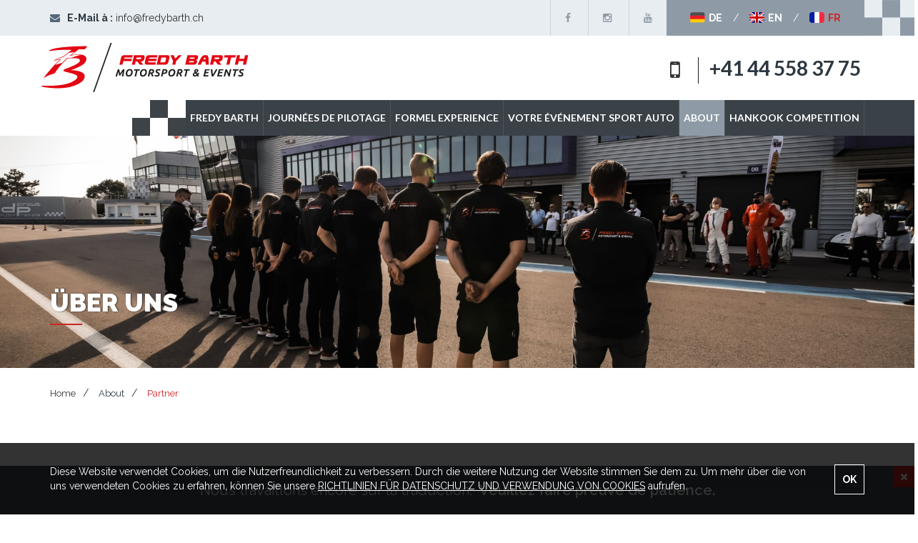

--- FILE ---
content_type: text/html; charset=UTF-8
request_url: https://fun-boost.ch/fr/partner.php
body_size: 38028
content:

<!DOCTYPE html>
<html lang="fr">

<head>

<base href="/fr/">
<meta charset="utf-8">
<meta http-equiv="X-UA-Compatible" content="IE=edge" />
<meta name="viewport" content="width=device-width, initial-scale=1" />

<link rel="alternate" hreflang="de" href="https://fun-boost.ch/partner.php" />
<link rel="alternate" hreflang="en" href="https://fun-boost.ch/en/partner.php" />

<meta name="robots" content="index, follow" />
<meta name="googlebot" content="index, follow" />

<meta name="description" content="FREDY BARTH EST PILOTE DE COURSE, INSTRUCTEUR, MODERATEUR, CONFERENCIER, AMBASSADEUR ET VIT POUR LE SPORT AUTOMOBILE." />
<meta name="keywords" content="freddy,fredy,bart,barth,wtcc,motorsport und events,autosport,rennsport,rennfahrer,events,event,fahrtraining,cupra,seat,bmw,jaguar,mclaren,ktm,aston martin,lamborghini,ford,porsche,formel renault,historische rennen,kart ,gokart,motorworld,kemptthal,ferrari,maseratti,lotus,audi,mercedes ,porsche,aston martin,corvette,caterham ,bmw,alpine,lotus,niederhauser patric,mettler yannick,schmidt jeffrey,philip ellis ,philipp frommenwiler,jasmin preisig,gedlich,sportfahrer,allfortrack,all4track,kunoschär,openpitlane,curbstone,kurzen,kr motorsport,auto veranstaltungen,trainings,fahrkurse,rennfahrer lizenz,lizenzkurse,einzelqualifikation,ass lizenzkurs,rennstreckenerlebnis,selber auf der rennstrecke fahren,rennfahrzeug,rennauto,racecar,fahrzeuge für die strecke,rennfahrzeug fahren,rennfahrzeug mieten,rennfahrzeug kaufen,mietfahrzeuge,vw scirocco cup,porsche gt4,porsche gt3 rs,porsche gt3 cup,seat supercopa,bmw m2 competiton,rennfahrer werden,richtig fahren auf der rennstrecke,instruktion,coaching,betreuung,beratung,motorsport event nach mass,instruktor,coach,anneau du rhin,rheinring,dijon,dijon-prenois,dijon prenois,spa,spa-francorchamps,francorchamps,nürburgring,nürburgring-nordschleife,nordschleife,hockenheim,hockenheimring,salzburgring,red bull ring,spielberg,monza,mugello,misano,cremona,monza,bresse,lignieres,imola,paul ricard ,le castellet,vallelunga,formel experience,selber formel auto fahren,formel bmw,sebastian vettel,nico rosberg,offroad experience,funboost,semog,cross kart,quad,atv,race car hotel,einstellplatz,technischer dienst,race support,betreuung rennfahrzeug,hankook,hankook competition,rennreifen,reifenservice,slick reifen,semislick,regenreifen,race and road cars,auto kemptthal,attracktive erlebnisse,spannende erlebnisse,einmalige erlebnisse,unvergbessliche erlebnisse,geschenk,adrenalin geschenk,geschenkidee racing,gutscheine,geburtstagsgeschenk,weihnachtsgeschenk,formel 1 fahren,trackdays,renntaxi,racetrack,motorsport" />
<meta name="author" content="symple.ch" />

<meta property="og:type" content="website" />
<meta property="og:title" content="Partner - Fredy Barth CH" />
<meta property="og:url" content="https://fun-boost.ch/fr/partner.php" />
<meta property="og:description" content="FREDY BARTH EST PILOTE DE COURSE, INSTRUCTEUR, MODERATEUR, CONFERENCIER, AMBASSADEUR ET VIT POUR LE SPORT AUTOMOBILE." />
<meta property="og:site_name" content="Fredy Barth I Motorsport & Events" />
<meta property="og:image" content="http://fredybarth.ch/images/slide1.jpg" />

<meta name="twitter:card" content="summary_large_image"/>
<meta name="twitter:site" content="Fredy Barth I Motorsport & Events" />
<meta name="twitter:creator" content="@symple.ch" />
<meta name="twitter:url" content="https://fun-boost.ch/fr/partner.php"/>
<meta name="twitter:title" content="Partner - Fredy Barth CH"/>
<meta name="twitter:description" content="FREDY BARTH EST PILOTE DE COURSE, INSTRUCTEUR, MODERATEUR, CONFERENCIER, AMBASSADEUR ET VIT POUR LE SPORT AUTOMOBILE."/>
<meta name="twitter:image" content="http://fredybarth.ch/images/slide1.jpg" />

<link REL="shortcut icon" HREF="images/favicon.png" TYPE="image/x-icon" />

<title>Partner - Fredy Barth CH</title>
    <link href="css/bootstrap.min.css" rel="stylesheet">
    <link rel="stylesheet" href="https://maxcdn.bootstrapcdn.com/font-awesome/4.5.0/css/font-awesome.min.css">
    <link rel="preconnect" href="https://fonts.gstatic.com">
    <link href="https://fonts.googleapis.com/css2?family=Lato:wght@300;400;700;900&family=Open+Sans:wght@300;400;600;700;800&family=Raleway:wght@300;400;500;600;700;800;900&display=swap" rel="stylesheet">
    <link rel="stylesheet" type="text/css" href="slick/slick.css" />
    <link rel="stylesheet" href="fancybox/jquery.fancybox.css" type="text/css"/>
    <link href="css/style.css?v=3.2.9" rel="stylesheet">
    <link href="css/responsive.css?v=3.2.7" rel="stylesheet" media="screen and (max-width:1450px)">

    <script src="https://ajax.googleapis.com/ajax/libs/jquery/1.11.3/jquery.min.js"></script>
    <script src="js/bootstrap.min.js"></script>
</head>

<body>
<div class="oglas" style="display:inline-block;width:100%;position: fixed;z-index: 10000000;bottom:0px;color:white;padding-left:0">
<article style="background-color:#2c3740;padding: 20px 10px;text-align: center; opacity: 0.9;">
    <p style="margin-bottom: 0px;font-size: 20px;"> Nous travaillons encore sur la traduction.&nbsp; <b style="font-weight: 600;">Veuillez faire preuve de patience.</b></p>
</article>
<span class="closeOglas" style="cursor:pointer;position: absolute;right: 0px;top: 0px; width: 30px;height: 30px;text-align: center;line-height: 30px; background-color: #cd2623;"><i class="fa fa-times"></i></span>
</div>
	<!-- Global site tag (gtag.js) - Google Analytics -->
<script async src="https://www.googletagmanager.com/gtag/js?id=UA-72968639-26"></script>
<script>
  window.dataLayer = window.dataLayer || [];
  function gtag(){dataLayer.push(arguments);}
  gtag('js', new Date());

  gtag('config', 'UA-72968639-26');
</script>
    <!--  TOP  -->
    <a id="toTop"></a>
    <div id="firstline">
        <div class="container">
            <div class="row">
                <div class="mail col-md-6">
                    <div class="icon"></div>
                    <strong><i class="fa fa-envelope"></i> E-Mail à :</strong>
                    <a href="mailto:info@fredybarth.ch?Subject=New%20fredybarth.ch" target="_top">info@fredybarth.ch</a>
                </div>
                <!-- .mail -->
                <div class="social col-md-6">
                    <ul class="col-md-6 col-sm-6 social-icons">
                        <li class="facebook">
                            <a href="https://www.facebook.com/Fredy-Barth-Motorsport-Events-218822201590467/" target="_blank"><i class="fa fa-facebook"></i></a>
                        </li>
                        <li class="twitter">
                            <a href="https://www.instagram.com/fredybarth/" target="_blank"><i class="fa fa-instagram"></i></a>
                        </li>
                        <li class="google">
                            <a href="https://www.youtube.com/user/FredyBarth" target="_blank"><i class="fa fa-youtube"></i></a>
                        </li>
                    </ul>
                    <div class="member-login col-md-6 col-sm-6">
                        <a href="https://fun-boost.ch/partner.php"><img src="images/flag-de.png" alt="flag-de"> DE</a><span>/</span><a href="https://fun-boost.ch/en/partner.php"><img src="images/flag-en.png" alt="flag-en"> EN</a><span>/</span><a class="active"><img src="images/flag-fr.png" alt="flag-fr"> FR</a>
                    </div>
                    <!-- .kontaktLink -->
                </div>
                <!-- .mail -->
            </div>
            <!-- .row -->
        </div>
        <!-- .container -->
    </div>
    <!--  HEADER / NAVIGACIJA  -->
    <header>
        <div class="container" id="logo">
            <div class="row">
                <div class="col-lg-8 col-md-7 col-sm-5 col-xs-12 logo">
                    <a href="index.php" class="smoothScroll"><img src="images/logo-new2017.png" alt="logo" class="img-responsive"></a>
                </div>
                <div class="col-lg-4 col-md-5 col-sm-7 number">
                    <h3 class="col-md-4 col-sm-4"><i class="fa fa-mobile" style="float:right;"></i> </h3>
                    <h5 class="col-md-8 col-sm-8">+41 44 558 37 75</h5>
                </div>
            </div>
        </div>
        <div class="navigacija">
            <div role="banner" class="navbar container navbar-inverse">
                <div class="navbar-header">
                    <div class="col-xs-8 visible-xs mobile-logo">
                        <a href="index.php" class="smoothScroll"><img src="images/logo-new2017.png" alt="logo" class="img-responsive"></a>
                    </div>
                    <div class="col-xs-4">
                        <button data-toggle="collapse-side" data-target=".side-collapse" data-target-2=".side-collapse-container" type="button" class="navbar-toggle pull-right"><span class="icon-bar"></span><span class="icon-bar"></span><span class="icon-bar"></span></button>
                    </div>
                </div>
                <div class="navbar-inverse side-collapse in">
                    <nav  class="navbar-collapse">
                        <ul class="nav navbar-nav navbar-right">
                            <li class="visible-xs close-nav"><a><i class="glyphicon glyphicon-remove"></i></a></li>
                            <li class="mobile-lang visible-xs">
                                     <a href="https://fun-boost.ch/partner.php"><img src="images/flag-de.png" alt="flag-de"> DE</a><span>/</span><a href="https://fun-boost.ch/en/partner.php"><img src="images/flag-en.png" alt="flag-en"> EN</a><span>/</span><a class="active"><img src="images/flag-fr.png" alt="flag-fr"> FR</a>
                            </li>
                            <!-- desktop fredy -->
                            <li class="dropdown hidden-xs"><a href="person.php" class="dropdown-toggle" role="button" aria-haspopup="true" aria-expanded="false">Fredy Barth</a>
                                <ul class="dropdown-menu">
                                    <li><a href="person.php">Personne</a></li>
                                    <li><a href="rennfahrer.php" >Rennfahrer</a></li>
                                    <li><a href="coach.php">Coach</a></li>
                                    <li><a href="referent-moderator.php">Conférencier/Modérateur</a></li>
                                    <li><a href="ambassador.php">Ambassadeur</a></li>
                                    <li><a href="young-driver-challenge.php">Young Driver Challenge</a></li>
                                    <li><a href="race-and-road-cars.php">Voiture de course ou voiture de route</a></li>
                                    <li><a href="cupra.php">CUPRA</a></li>
                                </ul>
                            </li>
                            <!-- end desktop fredy -->
                            <!-- mobile fredy -->
                            <li class="dropdown visible-xs"><a href="#" class="dropdown-toggle" data-toggle="dropdown" role="button" aria-haspopup="true" aria-expanded="false">Fredy Barth</a>
                                    <ul class="dropdown-menu">
                                    <li><a href="person.php">Personne</a></li>
                                    <li><a href="rennfahrer.php">Rennfahrer</a></li>
                                    <li><a href="coach.php">Coach</a></li>
                                    <li><a href="referent-moderator.php">Conférencier/Modérateur</a></li>
                                    <li><a href="ambassador.php">Ambassadeur</a></li>
                                    <li><a href="young-driver-challenge.php">Young Driver Challenge</a></li>
                                    <li><a href="race-and-road-cars.php">Voiture de course ou voiture de route</a></li>
                                    <li><a href="cupra.php">CUPRA</a></li>
                                </ul>
                            </li>
                            <!-- end mobile fredy -->
                            <!-- desktop trackdays -->
                            <li class="dropdown hidden-xs"><a href="erlebnis.php" class="dropdown-toggle"  role="button" aria-haspopup="true" aria-expanded="false">Journées de pilotage</a>
                                <ul class="dropdown-menu">
                                    <li><a href="erlebnis.php">Journées de pilotage</a></li>
                                    <li><a href="angebot.php">Dates</a></li>
                                    <li><a href="coaching.php">Coaching</a></li>
                                    <li><a href="fahrzeugvermietung.php">Location de véhicules</a></li>
                                    <li><a href="gutscheine.php">Bons cadeaux</a></li>
                                    <li><a href="galerie.php">Galerie Photo</a></li>
                                  </ul>
                            </li>
                            <!-- end desktop trackdays -->
                            <!-- mobile trackdays -->
                            <li class="dropdown visible-xs"><a href="#" class="dropdown-toggle" data-toggle="dropdown" role="button" aria-haspopup="true" aria-expanded="false">Journées de pilotage</a>
                                <ul class="dropdown-menu">
                                    <li><a href="erlebnis.php">Journées de pilotage</a></li>
                                    <li><a href="angebot.php">Dates</a></li>
                                    <li><a href="coaching.php">Coaching</a></li>
                                    <li><a href="fahrzeugvermietung.php">Location de véhicules</a></li>
                                    <li><a href="gutscheine.php">Bons cadeaux</a></li>
                                    <li><a href="galerie.php">Galerie Photo</a></li>
                                  </ul>
                            </li>
                            <!-- end mobile trackdays -->
                                                   <!-- desktop formel fahren -->
                            <li class="dropdown hidden-xs"><a href="formel-fahren.php" class="dropdown-toggle"  role="button" aria-haspopup="true" aria-expanded="false">Formel Experience</a>
                                <ul class="dropdown-menu">
                                    <li><a href="formel-fahren.php">Qu'est-ce que Formula Expérience ?</a></li>
                                    <li><a href="formel-fahren-angebot.php">Angebot</a></li>
                                    <li><a href="formel-anmeldung.php">Anmeldung</a></li>
                                </ul>
                            </li>
                            <!-- end desktop formel fahren -->
                            <!-- mobile formel fahren -->
                            <li class="dropdown visible-xs"><a href="#" class="dropdown-toggle" data-toggle="dropdown" role="button" aria-haspopup="true" aria-expanded="false">Formel Experience</a>
                                <ul class="dropdown-menu">
                                    <li><a href="formel-fahren.php">Qu'est-ce que Formula Expérience ?</a></li>
                                    <li><a href="formel-fahren-angebot.php">Angebot</a></li>
                                    <li><a href="formel-anmeldung.php">Anmeldung</a></li>
                                </ul>
                            </li>
                            <!-- end mobile formel fahren -->
                            <!-- desktop offroad events -->
                            <!-- <li class="dropdown hidden-xs"><a href="offroad-events.php" class="dropdown-toggle"  role="button" aria-haspopup="true" aria-expanded="false">Offroad Experience</a>
                                <ul class="dropdown-menu">
                                    <li><a href="offroad-events.php">Was ist Offroad Experience?</a></li>
                                    <li><a href="offroad-events-angebot.php">Angebot</a></li>
                                    <li><a href="offroad-formel-anmeldung.php">Anmeldung</a></li>
                                </ul>
                            </li> -->
                            <!-- end desktop offroad events -->
                            <!-- mobile offroad events -->
                            <!-- <li class="dropdown visible-xs"><a href="#" class="dropdown-toggle" data-toggle="dropdown" role="button" aria-haspopup="true" aria-expanded="false">Offroad Experience</a>
                                <ul class="dropdown-menu">
                                    <li><a href="offroad-events.php">Was ist Offroad Experience?</a></li>
                                    <li><a href="offroad-events-angebot.php">Angebot</a></li>
                                    <li><a href="offroad-formel-anmeldung.php">Anmeldung</a></li>
                                </ul>
                            </li> -->
                            <!-- end mobile offroad events -->
                            <li class=""><a href="motorsport-event.php">Votre événement sport auto</a></li>
                            <!-- desktop about -->
                            <li class="dropdown hidden-xs active"><a href="team.php" class="dropdown-toggle"  role="button" aria-haspopup="true" aria-expanded="false">ABOUT</a>
                                 <ul class="dropdown-menu">
                                    <li><a href="team.php">Team</a></li>
                                    <li><a href="partner.php">Partner</a></li>
                                    <li><a href="wall-of-fame.php">Wall of Fame</a></li>
                                </ul>
                            </li>
                            <!-- end desktop about -->
                            <!-- mobile about -->
                            <li class="dropdown visible-xs active"><a href="#" data-toggle="dropdown" role="button" aria-haspopup="true" aria-expanded="false">ABOUT</a>
                                 <ul class="dropdown-menu">
                                    <li><a href="team.php">Team</a></li>
                                    <li><a href="partner.php">Partner</a></li>
                                    <li><a href="wall-of-fame.php">Wall of Fame</a></li>
                                </ul>
                            </li>
                            <!-- end mobile about -->
                            <li><a href="https://hankook-competition.ch/" target="_blank">Hankook Competition</a></li>
                            <li class="visible-xs phone-number"><i class="fa fa-mobile"></i> +41 44 558 37 75</li>
                            <li class="visible-xs phone-number social-mobile">
                            	<a href="https://www.facebook.com/Fredy-Barth-Motorsport-Events-218822201590467/" target="_blank"><i class="fa fa-facebook"></i></a>
                            	<a href="https://www.instagram.com/fredybarth/" target="_blank"><i class="fa fa-instagram"></i></a>
                            	<a href="https://www.youtube.com/user/FredyBarth" target="_blank"><i class="fa fa-youtube"></i></a>
                            </li>
                        </ul>
                    </nav>
                </div>
            </div>
        </div>
    </header>
<div class="banner lazyLoadStyle" style="background-image:url('images-1920x400/transparent.png')" data-src="url(PageImages-1920/19-.jpg)">
    <div class="container">
        <div class="row">
            <div class="col-md-12">
                <h1>ÜBER UNS
                    <span class="border-under"></span>
                </h1>
            </div>
        </div>
    </div>
</div>
<div class="under-nav">
    <div class="container">
        <div class="row">
            <div class="col-md-12">
                <ul>
                    <li><a href="index.php">Home</a></li><span>/</span>
                    <li>About</li><span>/</span>
                    <li class="active">Partner</li>
                </ul>
            </div>
        </div>
    </div>
</div>
<div class="trackdays-intro">
    <div class="container">
        <div class="row">
            <div class="col-md-12">
                <h2></h2>
                            </div>
        </div>
    </div>
</div>
<div class="content  about" style="background-image:url('images/trackdays-back.png')">
    <div class="container">
        <section>
            <img src="images/trackdays-shadow.png" alt="Trackdays Shadow" class="img-responsive">
            <div class="content-wrap" style="padding-bottom: 50px;">
                <div class="row par">
                    <div class="col-md-12">
                        <div class="col-md-12 ">
                            <h2>Nos partenaires:</h2>
                            
                            <div class="row ">
                            
                                <div class="col-md-3 col-sm-3 col-xs-6">
                                    <a href="https://www.cupraofficial.ch/de" target="_blank"><img src="images-270x160/image.jpg" data-src="SponsorsImages-270x160/54-cupra.png" alt="Cupra" class="img-responsive lazyLoad"></a>
                                    <a href="https://www.cupraofficial.ch/de" target="_blank"><h3>Cupra</h3></a>
                                </div>
                            		
                                <div class="col-md-3 col-sm-3 col-xs-6">
                                    <a href="https://hankook-competition.ch/" target="_blank"><img src="images-270x160/image.jpg" data-src="SponsorsImages-270x160/55-hankook-competition.png" alt="Hankook Competition" class="img-responsive lazyLoad"></a>
                                    <a href="https://hankook-competition.ch/" target="_blank"><h3>Hankook Competition</h3></a>
                                </div>
                            		
                                <div class="col-md-3 col-sm-3 col-xs-6">
                                    <a href="http://www.stickerei-stingelin.ch/" target="_blank"><img src="images-270x160/image.jpg" data-src="SponsorsImages-270x160/25-stingelin-stickerei.jpg" alt="STINGELIN STICKEREI" class="img-responsive lazyLoad"></a>
                                    <a href="http://www.stickerei-stingelin.ch/" target="_blank"><h3>STINGELIN STICKEREI</h3></a>
                                </div>
                            		
                                <div class="col-md-3 col-sm-3 col-xs-6">
                                    <a href="http://www.carex.ch/" target="_blank"><img src="images-270x160/image.jpg" data-src="SponsorsImages-270x160/28-carex.jpg" alt="CAREX" class="img-responsive lazyLoad"></a>
                                    <a href="http://www.carex.ch/" target="_blank"><h3>CAREX</h3></a>
                                </div>
                            		</div><div class="row">
                                <div class="col-md-3 col-sm-3 col-xs-6">
                                    <a href="https://www.kwsuspensions.ch/shop/-" target="_blank"><img src="images-270x160/image.jpg" data-src="SponsorsImages-270x160/52-kw.jpg" alt="KW" class="img-responsive lazyLoad"></a>
                                    <a href="https://www.kwsuspensions.ch/shop/-" target="_blank"><h3>KW</h3></a>
                                </div>
                            		
                                <div class="col-md-3 col-sm-3 col-xs-6">
                                    <a href="https://www.jens-co.ch/de/die-naturofloor-spezialisten" target="_blank"><img src="images-270x160/image.jpg" data-src="SponsorsImages-270x160/56-jens-co.png" alt="Jens &amp; Co" class="img-responsive lazyLoad"></a>
                                    <a href="https://www.jens-co.ch/de/die-naturofloor-spezialisten" target="_blank"><h3>Jens &amp; Co</h3></a>
                                </div>
                            		
                                <div class="col-md-3 col-sm-3 col-xs-6">
                                    <a href="https://symple.ch/" target="_blank"><img src="images-270x160/image.jpg" data-src="SponsorsImages-270x160/48-symple-gmbh.png" alt="symple gmbh" class="img-responsive lazyLoad"></a>
                                    <a href="https://symple.ch/" target="_blank"><h3>symple gmbh</h3></a>
                                </div>
                            		
                                <div class="col-md-3 col-sm-3 col-xs-6">
                                    <a href="https://www.raceandroadcars.com/" target="_blank"><img src="images-270x160/image.jpg" data-src="SponsorsImages-270x160/57-race-and-road-cars.png" alt="Race and Road cars" class="img-responsive lazyLoad"></a>
                                    <a href="https://www.raceandroadcars.com/" target="_blank"><h3>Race and Road cars</h3></a>
                                </div>
                            		</div><div class="row">
                                <div class="col-md-3 col-sm-3 col-xs-6">
                                    <a href="https://rrtires.ch/" target="_blank"><img src="images-270x160/image.jpg" data-src="SponsorsImages-270x160/58-r-r-tires.png" alt="R&amp;R Tires" class="img-responsive lazyLoad"></a>
                                    <a href="https://rrtires.ch/" target="_blank"><h3>R&amp;R Tires</h3></a>
                                </div>
                            		
                                <div class="col-md-3 col-sm-3 col-xs-6">
                                    <a href="https://www.toms-werkstatt.ch/" target="_blank"><img src="images-270x160/image.jpg" data-src="SponsorsImages-270x160/59-tom-s-werkstatt.png" alt="Tom`s Werkstatt" class="img-responsive lazyLoad"></a>
                                    <a href="https://www.toms-werkstatt.ch/" target="_blank"><h3>Tom`s Werkstatt</h3></a>
                                </div>
                            		                            </div>
                        </div>
                    </div>
                </div>
            </div>
        </section>

    </div>
</div>
<style>
    .cookies-message {
        background-color: rgba(0,0,0, 0.8);
        position: fixed;
        z-index: 100000000;
        bottom:0;
        width: 100%;
        left: 0;
        display: none;
    }
    .cookies-message div {
        max-width: 1170px;
        margin:0 auto;
        position: relative;
        padding:30px 75px 20px 15px;
    }
    .cookies-message p {
        color:white !important;
        margin-bottom: 10px;
    }
    .cookies-message p a {
        text-decoration: underline;
        text-transform: uppercase;
        transition: all 0.2s;
        color: white!important;
    }
    .cookies-message p a:hover {
        opacity: .75;
    }
    .cookies-btn {
        padding:10px;
        text-transform: uppercase;
        border:1px solid white;
        display: inline-block;
        position: absolute;
        right: 15px;
        top: 30px;
        color:white !important;
        transition: all 0.2s;
        font-weight: bold;
        background-color: transparent !important;
    }
    .cookies-btn:hover {
        background-color: #fff !important;
        color:#222 !important;
    }
</style>
<script>
function createGdprCookie(cname, cvalue, exdays) {
    var d = new Date();
    d.setTime(d.getTime() + (exdays*24*60*60*1000));
    var expires = "expires="+ d.toUTCString();
    document.cookie = cname + "=" + cvalue + ";" + expires + ";path=/";
}

function getGdprCookie(cname) {
    var name = cname + "=";
    var decodedCookie = decodeURIComponent(document.cookie);
    var ca = decodedCookie.split(';');
    for(var i = 0; i <ca.length; i++) {
        var c = ca[i];
        while (c.charAt(0) == ' ') {
            c = c.substring(1);
        }
        if (c.indexOf(name) == 0) {
            return c.substring(name.length, c.length);
        }
    }
    return "";
}

window.onload = function() {
    var gdpraccepted = getGdprCookie("gdpraccepted");
    if(gdpraccepted !== "true") {
        var gdprcookieshowhide = document.getElementById("gdprcookieshowhide");
        gdprcookieshowhide.style.display = "block";
    }
};

function gdprAcceptClick(e) {
    e.preventDefault();
    createGdprCookie('gdpraccepted', "true", 365);
    var gdprcookieshowhide = document.getElementById("gdprcookieshowhide");
    gdprcookieshowhide.style.display = "none";
}

</script>
<div class="cookies-message" id="gdprcookieshowhide">
    <div>
        <p>Diese Website verwendet Cookies, um die Nutzerfreundlichkeit zu verbessern. Durch die weitere Nutzung der Website stimmen Sie dem zu. Um mehr über die von uns verwendeten Cookies zu erfahren, können Sie unsere <a href="datenschutz.php">RICHTLINIEN FÜR DATENSCHUTZ UND VERWENDUNG VON COOKIES</a> aufrufen.</p>
        <a href="#" class="cookies-btn" onclick="gdprAcceptClick(event)">OK</a>
    </div>
</div><footer>
    <div class="container footerInfo">
        <div class="row">
            <div class="col-md-4 col-sm-6 ">
                <h2>CONTACTEZ-NOUS
                <span class="border-under"></span></h2>
                <p>
                    <span>Fredy Barth – Motorsport & Events</span>
                    <br> Kemptpark 1                    <br> 8310  Kemptthal                    <br>
                    <br>
                    <span>Phone: </span>+41 44 558 37 75                    <br>
                    <span>E-mail: </span><a href="mailto:info@fredybarth.ch">info@fredybarth.ch</a>
                </p>
            </div>
            <div class="col-md-4  col-sm-6">
                <h2>Les heures d'ouverture
                <span class="border-under"></span></h2>
                <p>
                    <span>de lundi à vendredi</span>
                    <br> 09:00-12:00 / 13:30-18:00
                </p>
            </div>
            <div class="col-md-4 col-sm-12">
                <h2>NEWSLETTER GRATUITE
                <span class="border-under"></span></h2>
                <p>Recevez en avant-première toutes les informations concernant nos événements ou les actualités.</p>


                <form action="index/newsletter" method="post" class="newsletter-form">
                    <div class="form-group form-inline">
                        <label for="email" class="sr-only"></label>
                        <input id="email" name="email" type="email" required="required" placeholder="YOUR E-MAIL ADDRESS">
                        <button type="submit" class="btn btn-default button"><span><i class="fa fa-paper-plane-o"></i></span></button>
                    </div>
                    <div class="row footer-captcha" style="display: none;">
                        <div class="col-md-6 col-sm-3">
                            <img src="nospam2.php" alt="Captcha" class="img-responsive">
                        </div>
                        <div class="col-md-6 col-sm-3">
                            <input type="text" name="check" required="" placeholder=">>>">
                        </div>
                    </div>
                </form>
            </div>
        </div>
    </div>
</footer>
<div class="lastline">
    <div class="container lastline-img">
        <div class="row">
            <div class="col-md-4 col-sm-12">
                <a href="index.php"><img src="images/footer-blank2017.png" alt="footer logo" class="img-responsive"></a>
            </div>
            <!--
            <div class="col-md-4 col-sm-4">
                <a href="funboost-erlebnis.php"><img src="images/lastline-2.png" alt="Lastline" class="img-responsive"></a>
            </div>
            <div class="col-md-4 col-sm-4">
                <a href="exklusiv-event.php"><img src="images/lastline-3.png" alt="Lastline" class="img-responsive"></a>
            </div>-->
        </div>
    </div>
    <div class="lastline-bottom">
        <div class="container">
            <div class="row">
                <div class="col-md-6 copy">
                    <p>Copyright 2026. All Rights Reserved by <span><a href="index.php">Fredy Barth – Motorsport & Events</a></span></p>
                </div>
                <div class="col-md-6 lastline-links">
                    <a href="kontakt.php">Contact</a>
                    <a href="rechtliches.php">Allgemeine Geschäftsbedingungen</a>
                    <a href="impressum.php">Impressum</a>
                    <a href="datenschutz.php">Datenschutz</a>
                </div>
            </div>
        </div>
    </div>
</div>
<!--  SKRIPTE
    =======================-->
<script type="text/javascript" src="slick/slick.min.js"></script>
<script type="text/javascript" src="fancybox/jquery.fancybox.min.js"></script>
<script type="text/javascript" src="js/jquery-ui.min.js"></script>
<script type="text/javascript" src="js/custom.js"></script>
<script type="text/javascript" src="js/smoothscroll.min.js"></script>
<script type="text/javascript" src="js/smooth-scroll.min.js"></script>
<script type="text/javascript" src="js/lazy-load.js?v=1.2"></script>
<script src="https://unpkg.com/masonry-layout@4/dist/masonry.pkgd.min.js"></script>
<script src="js/gMap.js?v=1.1.3"></script>
<script>
$('.closeOglas').click(function() {
    $('.oglas').hide();

});

$(document).ready(function() {
    if($(".newsletter-form #email").val() != "") $('.footer-captcha').css("display", "block");
});

$(".newsletter-form #email").on("keyup keydown change", function(){
    if($(this).val()!=""){
        $('.footer-captcha').css("display", "block");
    }
    else {
        $('.footer-captcha').css("display", "none");
    }
});

$('#slider').carousel({
  interval: 5000
})


/************
START SMOOTHSCROLL
 *********************************/
smoothScroll.init({
    speed:800, // Integer. How fast to complete the scroll in milliseconds
    easing: 'easeInOutCubic', // Easing pattern to use
    offset: 145, // Integer. How far to offset the scrolling anchor location in pixels
    updateURL: false, // Boolean. If true, update the URL hash on scroll
    callback: function(anchor, toggle) {} // Function to run after scrolling
});
/************
 END SMOOTHSCROLL
 *********************************/
$(window).scroll(function() {
    if ($(this).scrollTop() > 50) {
        $('header').addClass('nav-fixed');
        $('#firstline').css("height", "190px");

    } else {
        $('header').removeClass('nav-fixed');
        $('#firstline').css("height", "50px");

    }
});

$(document).ready(function() {
    var sideslider = $('[data-toggle=collapse-side]');
    var sel = sideslider.attr('data-target');
    var sel2 = sideslider.attr('data-target-2');
    sideslider.click(function(event) {
        $(sel).toggleClass('in');
        $(sel2).toggleClass('out');
    });
});


$('.mapa').click(function() {
    $('#googleMap').css("pointer-events", "all");

});
$('.mapa').mouseleave(function() {
    $('#googleMap').css("pointer-events", "none");
});





/* SLICK SLIDER PARTNERS */
$(document).ready(function() {
    $('.sliderNews').slick({

        autoplay: true,

        prevArrow: $(".backward"),
        nextArrow: $(".forward"),
        autoplaySpeed: 3000,
        speed: 300,
        slidesToShow: 3,
        slidesToScroll: 1,


        responsive: [{
            breakpoint: 992,
            settings: {
                arrows: false,


                slidesToShow: 1,
                slidesToScroll: 1,
            }
        }, {
            breakpoint: 768,
            settings: {
                arrows: false,


                slidesToShow: 1,
                slidesToScroll: 1,
            }
        }, {
            breakpoint: 480,
            settings: {
                arrows: false,

                slidesToShow: 1
            }
        }]

    });
});



$(".close-nav").click(function() {
    $(".side-collapse").addClass("in");
});
</script>
<script type="text/javascript">
var video = $('.video-main')[0];
var videoJ = $('.video-main');
var zvuk = $('.zvuk i');
videoJ.on('ended', function() {
    video.load();
    zvuk.removeClass('onoff');
});
videoJ.on('play', function() {
    zvuk.addClass('onoff');
});
</script>
<script type="text/javascript">
$(document).ready(function() {
    $(".fancybox").fancybox();
});
</script>
<script type="text/javascript">
$(function() {

    $('#datepicker').datepicker({
        onSelect: function(dateText, inst) {
            $("input[name='datum']").val(dateText);
        },
        closeText: "Schließen",
        prevText: "&#x3C;Zurück",
        nextText: "Vor&#x3E;",
        currentText: "Heute",
        monthNames: ["Januar", "Februar", "März", "April", "Mai", "Juni",
            "Juli", "August", "September", "Oktober", "November", "Dezember"
        ],
        monthNamesShort: ["Jan", "Feb", "Mär", "Apr", "Mai", "Jun",
            "Jul", "Aug", "Sep", "Okt", "Nov", "Dez"
        ],
        dayNames: ["Sonntag", "Montag", "Dienstag", "Mittwoch", "Donnerstag", "Freitag", "Samstag"],
        dayNamesShort: ["So", "Mo", "Di", "Mi", "Do", "Fr", "Sa"],
        dayNamesMin: ["So", "Mo", "Di", "Mi", "Do", "Fr", "Sa"],
        weekHeader: "KW",
        dateFormat: "dd.mm.yy",
        firstDay: 1,
        isRTL: false,
        showMonthAfterYear: false,
        yearSuffix: ""
    });

});
</script>
</body>

</html>


--- FILE ---
content_type: text/css
request_url: https://fun-boost.ch/fr/css/style.css?v=3.2.9
body_size: 9702
content:
body {
  font-family: "Lato", sans-serif;
  color: #2c3740;
  overflow-x: hidden;
  font-family: "Raleway", sans-serif;
}

.staze {
  background-color: #eeeeee;
}

.lista-staze {
  background-color: #eeeeee;
  padding-bottom: 100%;
  margin-bottom: -100%;
  padding-left: 0;
  padding-right: 0;
  padding-top: 0px;
}

.lista-staze h5 {
  color: white;
  display: inline-block;
  background-color: #8e9ba7;
  font-size: 13px;
  margin: 0;
  padding: 7px 60px 7px 20px;
  margin-bottom: 7px;
}

.lista-staze ul {
  margin-bottom: 50px;
  padding-left: 30px;
}

.lista-staze ul li {
  display: block;
  float: none;
}

.lista-staze ul li a {
  background-color: transparent;
  padding-left: 0px;
  display: block;
  border: 0;
  border-bottom: 1px solid lightgray;
  text-transform: uppercase;
  font-weight: bold;
  font-size: 14px;
  border-radius: 0;
  padding-top: 7px;
  padding-bottom: 7px;
}

.lista-staze ul > li.active > a {
  background-color: #8e9ba7;
  color: white;
}

.content {
  background-position: bottom;
}

.content section {
  background-color: white;
  margin-top: -80px;
}

.content .content-wrap {
  border: 1px solid lightgray;
}

.banner {
  padding-top: 190px;
  padding-bottom: 50px;
  background-color: #999999;
  background-position: center;
  background-size: cover;
}

.banner h2 {
  font-size: 35px;
  font-weight: 900;
  color: white;
  margin-top: 25px;
  text-shadow: 1px 0px 2px #333;
  text-transform: uppercase;
}

.banner h2 .border-under {
  margin-top: 10px;
}
.banner h1 {
  font-size: 35px;
  font-weight: 900;
  color: white;
  margin-top: 25px;
  text-shadow: 1px 0px 2px #333;
  text-transform: uppercase;
}

.banner h1 .border-under {
  margin-top: 10px;
}
.banner h5 {
  margin-bottom: 0;
  font-size: 13px;
  color: #cd2623;
}

.under-nav ul {
  list-style: none;
  padding-left: 0px;
  padding-top: 25px;
  padding-bottom: 40px;
}

.under-nav ul li {
  display: inline;
  font-size: 13px;
}

.under-nav ul li.active {
  color: #cd2623;
}

.under-nav span {
  padding-left: 10px;
  padding-right: 10px;
}

h1,
h2,
h3,
h4,
h5 {
  font-family: "Raleway", sans-serif;
}

a,
a:focus,
a:active,
a:visited {
  text-decoration: none;
  color: #333;
  transition: all 0.3s;
}

a:hover {
  text-decoration: none;
  color: #cd2623;
}

.slika {
  overflow: hidden;
}

.slika img {
  -moz-transition: all 0.6s;
  -webkit-transition: all 0.6s;
  transition: all 0.6s;
}

a,
a:active,
a:focus {
  outline: none !important;
  /* Works in Firefox, Chrome, IE8 and above */
}

.btn:focus,
.btn:active:focus,
.btn.active:focus {
  outline: 0 none;
}

button::-moz-focus-inner {
  border: 0;
}

.button,
.button:focus,
.button:visited,
.button:active {
  border: none;
  border-radius: 0;
  background-color: #cd2623;
  color: white;
  padding: 15px 50px;
  font-weight: 500;
  transition: all 0.3s;
  outline: 0;
  text-transform: uppercase;
}

.button:hover {
  background-color: #2c3740;
  color: white;
}

.button2,
.button2:focus,
.button2:visited,
.button2:active {
  background-color: transparent;
  border: 2px solid #2c3740;
  color: #2c3740;
  width: 140px;
  padding: 10px 0px;
}

.button2:hover {
  background-color: #cd2623;
  border: 2px solid #2c3740;
}

#firstline {
  height: 50px;
  background-color: #e8edf1;
  line-height: 50px;
  font-size: 14px;
}

#firstline ul {
  padding-left: 0;
  list-style: none;
  text-align: right;
  padding-right: 0;
}

#firstline ul li {
  display: inline-block;
  border-left: 1px solid #cdd4da;
  padding-left: 20px;
  padding-right: 20px;
}

#firstline ul li i {
  color: #8e9ba7;
}

#firstline ul li a:hover i {
  color: #cd2623;
}

.mail i {
  color: #54667a;
  margin-right: 7px;
}

.member-login {
  background-color: #8e9ba7;
  text-align: center;
  color: white;
}

.member-login a,
.member-login a:active,
.member-login a:focus,
.member-login a:visited {
  text-decoration: none;
  color: white;
  font-weight: bold;
}
.member-login a.active {
  color: #cd2623;
}
.member-login a img {
  max-height: 15px;
  border-radius: 4px;
  margin-right: 2px;
  position: relative;
  top: -2px;
}

.member-login span {
  margin-left: 15px;
  margin-right: 15px;
}

.member-login a:hover {
  color: #cd2623;
}

.member-login:after {
  background: url("../images/member-login-after.png") center no-repeat;
  content: "";
  display: block;
  height: 50px;
  position: absolute;
  right: -75px;
  top: 0;
  width: 75px;
}

header {
  background-color: white;
  z-index: 1001;
  position: relative;
}

.nav-fixed {
  position: fixed;
  top: 0;
  width: 100%;
}

#logo {
  padding-left: 0;
  padding-right: 0;
  padding-top: 10px;
  padding-bottom: 5px;
}

#logo a {
  text-decoration: none;
  color: #1c1c1c;
  display: inline-block;
}

.logo img {
  max-height: 70px;
}

.logo img,
.number,
#logo {
  transition: all 0.2s;
}

.number {
  padding-top: 20px;
}

.number h3 {
  color: #1f1f1f;
  font-size: 12px;
  font-weight: bold;
  margin: 0;
  padding-top: 5px;
  padding-left: 10px;
  border-right: 1px solid #1c1c1c;
  font-family: "Lato", sans-serif;
}

.number h3 i {
  color: #333;
  font-size: 32px;
  float: left;
  margin-right: 10px;
  position: relative;
  top: -3px;
}

.number h5 {
  font-size: 28px;
  font-weight: bold;
  padding-right: 0px;
  margin: 0;
  font-family: "Lato", sans-serif;
}

.navigacija {
  background-image: url(../images/nav-back.jpg);
  background-repeat: no-repeat;
  background-position: right;
}

.navigacija .navbar {
  margin-bottom: 0;
}

.navigacija .navbar {
  border: none;
  border-radius: 0px;
}

.navigacija .navbar-collapse {
  padding-left: 0;
  padding-right: 0;
}

.navigacija .navbar-inverse {
  background-color: transparent;
}

.navigacija .navbar-right {
  margin-right: 0;
  position: relative;
}

.navigacija .navbar-right:before {
  background: url("../images/nav-before.png") center no-repeat;
  content: "";
  display: block;
  height: 50px;
  position: absolute;
  left: -75px;
  top: 0;
  width: 75px;
}

.navigacija .navbar-inverse .navbar-collapse,
.navbar-inverse .navbar-form {
  background-color: transparent;
}

.navigacija .navbar-nav > li:first-child {
  border-left: 1px solid #4e555a;
}

.navigacija .navbar-nav > li {
  background-color: #3a4147;
  border-right: 1px solid #4e555a;
}

.navigacija .navbar-right .dropdown-menu {
  right: auto;
}

.navigacija .navbar-nav > li .dropdown-menu {
  background-color: #3a4147;
  padding-top: 0;
  padding-bottom: 0;
}

.navigacija .navbar-nav > li .dropdown-menu a,
.navigacija .navbar-nav > li.active .dropdown-menu a {
  color: white;
  padding-top: 10px;
  padding-bottom: 10px;
  padding-left: 30px;
  padding-right: 30px;
  font-weight: 300;
  border-bottom: 1px solid #5e686e;
  background-color: transparent;
}

.navigacija .navbar-nav > li .dropdown-menu a.inactive {
  color: #5e686e;
}

.navigacija .navbar-nav > li .dropdown-menu a:hover,
.navigacija .navbar-nav > li.active .dropdown-menu a:hover {
  color: white;
  background-color: #8e9ba7;
}

.navigacija .navbar-inverse .navbar-nav > .open > a,
.navbar-inverse .navbar-nav > .open > a {
  background-color: #3a4147;
}

.navbar-inverse .navbar-nav > .open.active > a,
.navbar-inverse .navbar-nav > .active > a {
  background-color: #8e9ba7 !important;
}

.navigacija .navbar-nav > li.active a {
  color: white;
  background-color: #8e9ba7;
}

.navigacija .navbar-nav > li.active a:hover {
  color: #cd2623;
  background-color: #8e9ba7;
}

.navigacija .navbar-nav > li > a {
  color: white;
  text-transform: uppercase;
  font-size: 14px;
  font-weight: bold;
  padding: 15px 6px;
  font-family: "Lato", sans-serif;
}

.navigacija .navbar-nav > li > a:hover {
  color: #cd2623;
}

.navigacija .navbar-nav > li.phone-number {
  text-align: center;
  font-size: 20px;
  padding: 10px;
  font-weight: 800;
  overflow-x: hidden;
  color: white;
}

.navigacija .navbar-nav > li.phone-number a {
  border-bottom: 0px solid gray;
}

.navigacija .navbar-nav > li.phone-number i {
  font-size: 35px;
  margin-right: 10px;
  color: white;
  position: relative;
  bottom: -5px;
}

.navigacija .navbar-nav > li.phone-number.social-mobile a {
  display: inline-block;
  padding: 0;
}

.navigacija .navbar-nav > li.phone-number.social-mobile i {
  margin-right: 10px;
  margin-left: 10px;
  position: relative;
  bottom: 0px;
  font-size: 30px;
  color: #cd2623;
}

.navigacija .navbar-nav > li.close-nav {
  text-align: right;
}

.navigacija .navbar-nav > li.close-nav a {
  display: inline-block;
  font-size: 30px;
  padding-right: 15px;
  font-weight: 900;
}

.navigacija .navbar-nav > li.close-nav a i {
  cursor: pointer;
}

.dropdown.open .dropdown-menu {
  display: none;
}

.dropdown:hover .dropdown-menu {
  display: block;
  margin-top: 0;
}

.dropdown.open:hover .dropdown-menu {
  display: block;
}

/* SLIDER */

#slider {
  z-index: 999;
  position: relative;
  background-color: #999999;
  min-height: 300px;
}

#slider .carousel-inner > .item {
  -webkit-transition: 0.4s ease-in-out left;
  -moz-transition: 0.4s, ease-in-out, left;
  -o-transition: 0.4s, ease-in-out, left;
  transition: 0.4s, ease-in-out, left;
  text-align: center;
}
#slider .carousel-inner > .item img {
  display: inline-block;
}
.carousel-caption {
  height: 100%;
  margin: 0;
  bottom: 0;
  top: 22%;
  text-transform: uppercase;
  margin-bottom: 15px;
  text-align: left;
  max-width: 1170px;
  display: inline-block;
}

.carousel-caption h2 {
  font-size: 48px;
  font-weight: 900;
}

.underhead {
  margin-top: -200px;
  position: relative;
  z-index: 1000;
}

.underhead-container {
  padding-left: 30px;
  padding-right: 30px;
}

.underhead-wrap {
  background-color: white;
  background-image: url(../images/underhead-back.png);
  background-position: bottom;
  background-repeat: no-repeat;
  padding: 30px 15px 30px 50px;
  min-height: 200px;
}

.underhead-title {
  padding-left: 0;
}

.underhead h3 {
  color: white;
  background-color: #8e9ba7;
  display: inline-block;
  padding: 10px 20px 10px 10px;
  font-size: 13px;
  height: 35px;
  margin: 0;
}

.underhead h4 {
  display: inline-block;
  border-right: 1px solid #2c3740;
  padding-right: 20px;
  padding-left: 20px;
  font-weight: 800;
  font-size: 24px;
  margin: 0;
  margin-top: 8px;
  font-family: "Open Sans", sans-serif;
}

.underhead h4 span {
  font-weight: 300;
  font-size: 16px;
}

.underhead h4:first-child {
  padding-left: 5px;
}

.underhead h4:last-child {
  border-right: 0px solid #4e555a;
}

.underhead h2 {
  font-size: 37px;
  font-weight: 900;
  color: #2c3740;
  font-family: "Open Sans", sans-serif;
  margin-top: 5px;
  text-transform: uppercase;
}

.underhead h2 span {
  font-weight: 400;
}

.underhead h5 {
  color: #cd2623;
  font-weight: 400;
  font-size: 30px;
  margin-top: 5px;
  font-family: "Open Sans", sans-serif;
}

.underhead h5 span {
  font-weight: 300;
}

.underhead p {
  font-size: 16px;
  color: #2c3740;
  margin-bottom: 0px;
}

.underhead .col-md-4 {
  padding-left: 15px;
}

.underhead .col-md-2 {
  text-align: center;
  padding-top: 5px;
  padding-left: 7px;
}

.underhead .button {
  padding: 20px 60px;
  font-size: 14px;
}

.aktuelle h2 {
  font-family: "Raleway", sans-serif;
  font-size: 35px;
  font-weight: 900;
  margin: 0;
  margin-top: 5px;
  margin-bottom: 50px;
}

.aktuelle {
  background-color: #c3d4e3;
  padding-top: 200px;
  margin-top: -120px;
  padding-bottom: 50px;
}

.aktuelle .container {
  padding-left: 30px;
  padding-right: 30px;
}

.aktuelle h5 {
  margin: 0;
  color: #cd2623;
  font-weight: 600;
}

.border-under {
  width: 45px;
  height: 2px;
  background-color: #cd2623;
  display: block;
}

.aktuelle .border-under {
  margin-top: 15px;
}

.aktuelle figure {
  background-color: white;
  padding-bottom: 30px;
  margin-bottom: 40px;
}

.aktuelle figure:hover img {
  -moz-transform: scale(1.2);
  -webkit-transform: scale(1.2);
  transform: scale(1.2);
}

.aktuelle h4 {
  font-size: 24px;
  font-weight: 900;
  font-family: "Raleway", sans-serif;
  margin-top: 30px;
  margin-bottom: 10px;
  padding-left: 30px;
  padding-right: 30px;
  text-transform: uppercase;
}

.aktuelle p {
  padding-left: 30px;
  padding-right: 30px;
  font-size: 14px;
  margin-bottom: 20px;
}

.aktuelle a {
  color: #cd2623;
  text-transform: uppercase;
  font-size: 14px;
  padding-left: 30px;
  padding-right: 30px;
  font-weight: 600;
}

.news-main {
  padding-top: 70px;
  padding-bottom: 70px;
}

.kontrole button,
.kontrole button:active,
.kontrole button:focus,
.kontrole button:visited {
  border-radius: 0px;
  color: gray;
  outline: none;
  box-shadow: none;
  font-size: 25px;
  color: white;
  border: 0px solid lightgray;
  background-color: #cad1d6;
}

.kontrole button:hover {
  background-color: #41474b;
  color: white;
}

.kontrole {
  text-align: right;
  margin-bottom: 30px;
}

.news-cover {
  z-index: 100;
}

.news-cover .button {
  margin-top: -72px;
}

.sliderNews div {
  outline: 0;
}

.sekcija {
  background-color: #c3d4e3;
  background-image: -moz-linear-gradient(
    90deg,
    rgb(195, 212, 227) 0%,
    rgb(214, 224, 233) 26%,
    rgb(232, 235, 239) 75%
  );
  background-image: -webkit-linear-gradient(
    90deg,
    rgb(195, 212, 227) 0%,
    rgb(214, 224, 233) 26%,
    rgb(232, 235, 239) 75%
  );
  background-image: -ms-linear-gradient(
    90deg,
    rgb(195, 212, 227) 0%,
    rgb(214, 224, 233) 26%,
    rgb(232, 235, 239) 75%
  );
  padding: 15px;
  min-height: 334px;
}

.sekcija h5 {
  color: #cd2623;
  font-size: 11px;
  font-weight: 600;
  margin: 0;
}

.sekcija h3 {
  font-weight: 900;
  font-size: 20px;
  text-transform: uppercase;
  font-family: "Raleway", sans-serif;
  margin-top: 10px;
  margin-bottom: 15px;
  min-height: 50px;
}

.sekcija p {
  min-height: 185px;
  font-size: 14px;
}

.sekcija p a {
  color: #cd2623;
}

.video {
  margin-bottom: 50px;
}

.video-left {
  background-position: center;
  height: 420px;
  text-align: center;
  padding-left: 0;
  padding-right: 0;
}

.video-left video {
  height: 100%;
  width: 100%;
  background-color: black;
  cursor: pointer;
}

.video-left .button {
  color: white;
  background-color: transparent;
  border: 2px solid white;
  font-weight: bold;
  font-size: 14px;
  text-transform: uppercase;
}

.video-left .button i {
  margin-right: 10px;
  font-size: 17px;
}

.video-left .button:hover {
  background-color: #cd2623;
}

.video-right {
  background-color: #3d4347;
  min-height: 420px;
  padding: 80px 15px 15px 15px;
}

.video-right h2 {
  font-family: "Raleway", sans-serif;
  font-size: 35px;
  font-weight: 900;
  margin: 0;
  margin-top: 5px;
  margin-bottom: 35px;
  color: white;
}

.video-right h5 {
  margin: 0;
  color: #bac2c9;
  font-weight: 600;
  margin-bottom: 10px;
}

.video-right .border-under {
  margin-top: 16px;
}

.video-right p {
  color: #bac2c9;
  font-size: 15px;
}

.galerie-main {
  padding: 70px 0px;
  text-align: center;
}

.galerie-main .border-under {
  margin: 0 auto;
  margin-top: 15px;
}

.galerie-main h2 {
  font-family: "Raleway", sans-serif;
  font-size: 35px;
  font-weight: 900;
  margin: 0;
  margin-top: 5px;
  margin-bottom: 50px;
  color: #1c1c1c;
}

.galerie-main h5 {
  margin: 0;
  color: #cd2623;
  font-weight: 600;
  margin-bottom: 10px;
}

.galerija img {
  margin: 0 auto;
}

.galerija .col-md-3,
.galerija .col-md-6 {
  margin-bottom: 30px;
}

.galerija .img-3 {
  height: 203px;
  width: auto;
}

.galerija .img-6 {
  height: 436px;
}

.galerija .img-6half {
  height: 203px;
}

.galerija .slika:hover img {
  -moz-transform: scale(1.2);
  -webkit-transform: scale(1.2);
  transform: scale(1.2);
}

/* KONTAKT MAIN */

.kontakt-main {
  background-color: #cd2623;
  color: white;
  padding-top: 30px;
  padding-bottom: 30px;
}

.kontakt-main .button {
  background-color: white;
  color: #1c1c1c;
}

.kontakt-main .button:hover {
  background-color: #1c1c1c;
  color: white;
}

.kontakt-main h3 {
  text-transform: uppercase;
  font-weight: 900;
  font-family: "Raleway", sans-serif;
  font-size: 24px;
  margin: 0;
}

.kontakt-main p {
  font-size: 16px;
  margin-bottom: 0;
}

.kontakt-main .col-md-3 {
  text-align: right;
}

/*FOOTER*/

footer {
  background-color: #3d4347;
  color: #bac2c9;
  padding-bottom: 50px;
  padding-top: 50px;
}

footer h2,
footer span {
  color: white;
}

footer h2 {
  font-size: 18px;
  font-weight: 900;
  margin-bottom: 30px;
  text-transform: uppercase;
}

footer span {
  font-weight: 600;
}

footer h2 .border-under {
  background-color: #bac2c9;
  margin-top: 10px;
}

footer input {
  height: 50px;
  border: 1px solid white;
  width: 305px;
  padding: 10px;
  box-shadow: none !important;
  outline: 0 !important;
  color: #333;
}
footer .footer-captcha {
  text-align: center;
}
footer .footer-captcha img {
  margin-bottom: 10px;
  display: inline-block;
}
footer .footer-captcha input {
  width: 98%;
  max-width: 150px;
}
footer .button,
footer .button:focus,
footer .button:visited,
footer .button:active {
  height: 52px;
  width: 50px;
  margin-top: -2px;
  margin-left: -2px;
  padding: 0px;
}

footer .button i {
  font-size: 30px;
}

.footerInfo a {
  text-decoration: none;
  color: inherit;
}

.lastline {
  background-color: #363c40;
}

.lastline-img {
  padding-top: 30px;
  padding-bottom: 30px;
}

.lastline-bottom {
  height: 50px;
  line-height: 50px;
  background-image: url(../images/lastline-back.jpg);
  background-repeat: no-repeat;
  background-position: center;
}

.lastline-bottom p {
  margin-bottom: 0;
}

.lastline-bottom {
  color: #bac2c9;
}

.lastline-bottom span {
  color: white;
}

.copy a {
  color: white;
}

.lastline-links a {
  color: #798995;
  margin-left: 20px;
  margin-right: 0px;
}

.lastline-links a:hover {
  color: #cd2623;
}

.lastline-links {
  background-color: #2f3234;
  text-align: center;
}

.lastline-links:before {
  background: url("../images/lastline-before.png") center no-repeat;
  content: "";
  display: block;
  height: 50px;
  position: absolute;
  left: -75px;
  top: 0;
  width: 75px;
}

/*************
TRACKDAY
*******************/

.trackdays-intro {
  padding-bottom: 120px;
}

.gutscheine {
  padding-bottom: 80px;
}

.trackdays-intro .col-md-3 img {
  margin-top: 25px;
  margin-bottom: 20px;
}

.trackdays-intro h2 {
  font-size: 36px;
  font-weight: 900;
  color: #2c3740;
  margin: 0;
  text-transform: uppercase;
}

.trackdays-intro h3 {
  font-size: 20px;
  font-weight: 400;
  text-transform: uppercase;
  margin-top: 25px;
  margin-bottom: 25px;
}
.trackdays-intro h3 strong {
  font-weight: 900;
}
.trackdays-intro h4 {
  font-size: 20px;
  font-weight: 900;
  margin: 0;
}

.trackdays-intro p {
  font-size: 16px;
  text-transform: uppercase;
}

.trackdays {
  background-image: url(../images/trackdays-back.png);
  background-size: cover;
  padding-bottom: 50px;
}

.race-nav.nav-tabs {
  margin-top: 45px;
  border-bottom: none;
}

.race-nav.nav-tabs li.active a {
  background-color: #8e9ba7;
  border: 2px solid #8e9ba7;
  color: white;
}

.race-nav.nav-tabs li {
  margin-bottom: 15px;
}

.race-nav.nav-tabs li a {
  border: 2px solid #8e9ba7;
  border-radius: 0;
  text-align: center;
  text-transform: uppercase;
}

.trackdays .paneli {
  margin-top: -50px;
}

.trackdays .panel-group {
  margin-bottom: 0;
  margin-top: -30px;
}

.trackdays .panel-group .panel {
  border-radius: 0;
}

.trackdays .panel-group .panel + .panel {
  margin-top: 0px;
}

.trackdays .underhead {
  position: inherit;
  z-index: 2;
  margin-top: 0;
  padding: ;
  background-position: bottom right;
  background-repeat: no-repeat;
}

.trackdays .panel-heading {
  padding-bottom: 0px;
  background-color: white;
  padding-left: 40px;
  padding-top: 0px;
}

.trackdays .panel-naslov {
  background-image: url(../images/trackdays-shadow.png);
  background-position: bottom;
}

.trackdays .panel-button {
  text-align: right;
  padding-right: 0;
}

.trackdays .panel-button button {
  height: 50px;
  width: 135px;
  line-height: inherit;
  text-align: center;
  padding: 0;
  background-color: #d5dde4;
  color: #333;
  white-space: inherit;
}

.trackdays .panel-button button:hover {
  background-color: #8e9ba7;
  color: white;
}

.trackdays .panel-button button:focus {
  background-color: #8e9ba7;
  color: white;
}

.trackdays .panel-button button.detail {
  margin-right: -2px;
}

.trackdays .panel-button:nth-child(1) button {
  margin-right: -3px;
}

.trackdays .panel-naslov h3 {
  color: white;
  display: inline-block;
  background-color: #8e9ba7;
  font-size: 13px;
  margin: 0;
  padding: 7px 60px 7px 20px;
  text-transform: uppercase;
}

.trackdays .underhead h5 {
  margin-top: 30px;
  text-transform: uppercase;
}

.free-places {
  font-weight: 700;
  color: #cd2623;
  font-size: 18px;
  margin-bottom: 10px;
  display: block;
}

.trackdays .panel-default .panel-body {
  background-color: #dde4ea;
  padding-top: 50px;
  padding-bottom: 30px;
}

.trackdays .panel-body .col-md-3 {
  width: 20%;
}

.trackdays .panel-body ul {
  list-style: none;
  padding-left: 0;
  margin-bottom: 30px;
}

.trackdays .panel-body ul li {
  font-family: "Open Sans", sans-serif;
}

.trackdays .panel-body h5 {
  font-size: 13px;
  font-weight: 900;
  margin-top: 0;
  margin-bottom: 5px;
}

.trackdays .panel-body .col-md-8 {
  padding-left: 0;
  padding-right: 0px;
}

.trackdays .panel-body .col-md-4 {
  padding-right: 5px;
}

.trackdays .panel-body p {
  margin-bottom: 20px;
  margin-top: 0px;
}
.trackdays .panel-body p.nur-desc {
  padding-left: 30px;
  padding-right: 30px;
  margin-bottom: 35px;
}
.trackdays .panel-body p.nur-desc a {
  text-decoration: underline;
  color: #cd2623;
}
.trackdays .panel-forma input {
  height: 40px;
  line-height: 40px;
  width: 100%;
  margin-bottom: 20px;
  border: 1px solid #e6e6e6;
}

.trackdays .panel-forma label {
  text-transform: uppercase;
  font-weight: 900;
}

.trackdays .panel-forma button {
  height: 40px;
  line-height: 40px;
  padding: 0;
  text-align: center;
  width: 150px;
  margin-bottom: 20px;
  margin-top: 25px;
}

.trackdays-coaching {
  margin-bottom: 50px;
}

.trackdays-coaching h2 {
  font-size: 36px;
  font-weight: 900;
  color: #2c3740;
  margin: 0;
  margin-bottom: 30px;
}

.exlusive {
  background-color: #a09270;
  padding: 30px;
  color: white;
}

.exlusive .btn-default,
.exlusive .btn-default:active,
.exlusive .btn-default:visited,
.exlusive .btn-default:focus {
  background-color: transparent;
  color: white;
  border: 2px solid white;
  padding: 15px 20px;
  margin-left: 20px;
  border-radius: 0;
  font-weight: 500;
  transition: all 0.2s;
  margin-top: 5px;
}

.exlusive .btn-default:hover {
  background-color: #cd2623;
  color: white;
  border: 2px solid white;
}

.exlusive h2 {
  margin: 0;
  font-size: 48px;
  font-weight: 400;
}

.exlusive h2 span {
  font-weight: 900;
}

.rennfahrer dl {
  margin-bottom: 0px;
  margin-top: 0px;
}

.rennfahrer dt {
  width: 130px;
  font-weight: 700;
  font-size: 20px;
  color: #cd2623;
  line-height: 1;
  max-height: 46px;
  border-right: 3px solid #333;
  padding-right: 21px;
}

.rennfahrer dd {
  font-weight: 400;
  margin-left: 130px;
  margin-bottom: 10px;
  padding-left: 20px;
  padding-top: 0px;
  color: #333;
}

.rennfahrer dd p {
  margin-top: -5px;
  font-size: 18px !important;
}

/*************
ERLEBNIS
*******************/

.erlebnis {
  background-image: url(../images/erlebnis-back.png);
  background-size: cover;
  padding-bottom: 50px;
}

.erlebnis section {
  background-color: white;
  margin-top: -100px;
}

.erlebnis .erlebnis-intro .col-md-3 {
  min-height: 850px;
  background-color: #cad0d6;
  background-image: url(../images/erlebnis1-new.png);
  background-position: bottom right;
  background-repeat: no-repeat;
  border-top: 5px solid #cd2623;
  border-left: 1px solid lightgray;
  border-right: 1px solid lightgray;
}

.erlebnis .coach .col-md-3 {
  min-height: 550px;
}

.erlebnis .renntaxi .col-md-3 {
  min-height: 400px;
  background-color: #cad0d6;
  background-image: url(../images/renntaxi-new.png);
  background-position: center top;
  background-repeat: no-repeat;
  border-top: 0px solid transparent;
  border-left: 1px solid transparent;
  border-right: 1px solid lightgray;
}

.erlebnis .person .col-md-3 {
  min-height: 670px;
  background-color: #cad0d6;
  background-image: url(../images/kinder-logo.png);
  background-position: center center;
  background-repeat: no-repeat;
  border-top: 0px solid transparent;
  border-top: 5px solid #cd2623;
  border-left: 1px solid transparent;
  border-right: 1px solid lightgray;
}

.erlebnis .rennfahrer {
  overflow: hidden;
}

.erlebnis .rennfahrer .col-md-3 {
  min-height: 620px;
  background-image: none;
  background-color: #cad0d6;
  border-top: 5px solid #cd2623;
  border-left: 1px solid transparent;
  border-right: 1px solid lightgray;
  padding-bottom: 200%;
  margin-bottom: -100%;
}
.erlebnis .erlebnis-intro.young-driver {
  overflow: hidden;
}
.erlebnis .erlebnis-intro.young-driver .col-md-3 {
  text-align: center;
  padding-bottom: 200%;
  padding-top: 80px;
  margin-bottom: -200%;
  min-height: auto;
}
.erlebnis .erlebnis-intro.young-driver .col-md-3 img {
  display: inline-block;
  margin-bottom: 30px;
}
.erlebnis .erlebnis-intro .col-md-3 p {
  font-family: "Lato", sans-serif;
  font-size: 16px;
  font-style: italic;
  padding: 30px 30px 30px 50px;
  margin-top: 20px;
}

.erlebnis .erlebnis-intro .col-md-3 p i {
  position: absolute;
  color: #cd2623;
  left: 35px;
  font-size: 22px;
}

.erlebnis section .col-md-9 {
  /* border-right: 1px solid lightgray; */
  padding: 65px 60px 40px 70px;
}

.erlebnis section h2 {
  font-size: 30px;
  font-weight: 900;
  margin: 0;
  text-transform: uppercase;
}

.erlebnis section h3 {
  margin-top: 10px;
  margin-bottom: 20px;
  font-size: 16px;
  text-transform: uppercase;
  font-weight: bold;
  line-height: 1.6;
}

.erlebnis section p {
  font-size: 16px;
  margin-bottom: 20px;
  font-weight: 300;
  line-height: 1.6;
}

.erlebnis section .col-md-9 ul {
  padding-left: 15px;
  margin-bottom: 20px;
  font-size: 16px;
  font-weight: 300;
  line-height: 1.6;
}

.erlebnis-buchen.funboost-buchen .col-md-12 {
  background-color: #cd2623;
}

.erlebnis.funboost-erlebnis h2 {
  font-weight: 400;
}

.erlebnis.funboost-erlebnis h2 b {
  font-weight: 900;
}

.funboost-erlebnis-intro {
  padding-bottom: 30px;
  padding-top: 30px;
}

.button-share {
  border: 2px solid #cd2623;
  color: #2c3740;
  text-align: left;
  padding: 0px 0px 0px 10px;
  display: inline-block;
  font-size: 14px;
  font-weight: 700;
  text-transform: uppercase;
  background: none;
  transition: all 0.2s;
}

.button-share:hover {
  color: #cd2623;
  border: 2px solid #2c3740;
}

.button-share:hover span {
  background: #2c3740;
}

.button-share span {
  color: #fff;
  font-weight: bold;
  padding: 3px 10px;
  background: #cd2623;
  display: inline-block;
  font-size: 1.125em;
  margin-left: 15px;
  transition: all 0.2s;
}

.funboost-erlebnis-daten {
  background-image: url("../images/funboost-erlebnis2.png");
  background-position: right;
  background-repeat: no-repeat;
  margin-bottom: 50px;
}

.funboost-erlebnis-daten h4 {
  font-weight: 900;
  font-size: 18px;
  margin-bottom: 30px;
  margin-top: 50px;
}

.funboost-erlebnis-daten dt {
  width: auto;
  text-align: left;
  font-weight: 400;
}

.funboost-erlebnis-daten .dl-lista {
  border-top: 1px solid lightgray;
  padding-top: 5px;
  padding-bottom: 5px;
  font-size: 16px;
}

.funboost-erlebnis-daten dd {
  font-weight: 600;
}

.funboost-check {
  background-color: #cddae4;
  background-image: url(../images/funboost-check-shadow.png);
  background-position: top;
  background-repeat: no-repeat;
  padding-bottom: 30px;
  padding-top: 30px;
}

.funboost-check .col-md-4 {
  padding: 0;
}

.funboost-middle {
  text-align: center;
}

.funboost-check-right {
  text-align: right;
  margin-top: 30px;
  margin-bottom: 20px;
}

.funboost-check-right h5 {
  margin-top: 0;
  padding-right: 25px;
  font-weight: bold;
  text-transform: uppercase;
  font-size: 16px;
}

.funboost-check-right img {
  position: absolute;
  right: 0;
  top: 0px;
}

.funboost-check-left {
  text-align: left;
  margin-top: 30px;
  margin-bottom: 20px;
}

.funboost-check-left h5 {
  margin-top: 0;
  padding-left: 25px;
  font-weight: bold;
  text-transform: uppercase;
  font-size: 16px;
}

.funboost-check-left img {
  position: absolute;
  left: 0;
  top: 0px;
}

.erlebnis .erlebnis-intro .angebot-section {
  overflow: hidden;
  border-bottom: 1px solid lightgray;
}
.angebot-section2 {
  border-top: 1px solid lightgray;
}
.erlebnis .erlebnis-intro .angebot-section .col-md-3,
.angebot-section2 .col-md-3 {
  height: auto;
  border-top: 5px solid #cd2623;
  border-left: 1px solid lightgray;
  background-color: white;
  background: -webkit-linear-gradient(right, #cad0d6, white 80%);
  background-position: top;
  background-repeat: no-repeat;
  padding-bottom: 150%;
  margin-bottom: -150%;
}

.funboost-angebot .underhead {
  margin-top: 0;
}

.funboost-angebot .underhead .button {
  padding: 15px 30px;
  font-size: 14px;
  background-color: transparent;
  border: 2px solid #2c3740;
  color: #2c3740;
  margin-top: 40px;
}

.funboost-angebot .underhead .button:hover {
  background-color: #cd2623;
  color: white;
}

.funboost-angebot .angebot-section .underhead h5 {
  font-size: 18px;
  text-transform: uppercase;
}

.erlebnis.funboost-angebot .erlebnis-intro .angebot-section h5 {
  font-weight: 400;
}

.funboost-angebot .underhead.underhead-kontaktanfrage .button {
  margin-top: 0;
}

.underhead.underhead-kontaktanfrage {
  background-color: #cbd7e0;
}

.funboost-sponsor {
  margin-top: 35px;
}

.funboost-sponsor p {
  font-size: 13.5px !important;
}

.funboost-sponsor-partner h5 {
  color: #cd2623;
}

.funboost-sponsor h3 {
  margin-top: 0px !important;
  font-weight: 900 !important;
  margin-bottom: 10px !important;
}

.funboost-sponsor a {
  font-weight: bold;
}

.funboost-events-buchen .col-md-12 {
  padding: 0 !important;
  padding-left: 10px !important;
  margin-right: 15px !important;
}

.funboost-events-buchen .col-md-9 {
  padding: 40px 50px !important;
  border: none !important;
}

.funboost-events-buchen h1 {
  font-size: 36px !important;
}

.funboost-events-buchen {
  overflow: hidden;
}

.funboost-events-buchen .col-md-3 {
  background-color: #7c3638;
  background: -webkit-linear-gradient(right, #592728, #cd2623 80%);
  padding-bottom: 100%;
  text-align: center;
  margin-bottom: -100%;
}

.funboost-events-buchen .col-md-3 img {
  margin: 0 auto;
  padding-top: 15px;
  padding-bottom: 15px;
}

.anmeldungptag {
  margin-top: 20px;
}

.anmeldungptag p {
  margin-top: 2px !important;
  margin-bottom: 2px !important;
}

.erlebnis .erlebnis-intro .angebot-section p {
  margin-top: 20px;
}

.erlebnis .erlebnis-intro .angebot-section ul {
  padding-left: 0;
  list-style: none;
}

.erlebnis .erlebnis-intro .angebot-section ul span {
  color: #cd2623;
  font-weight: bold;
}

.trackdays-main ul {
  padding-left: 0;
  list-style: none;
}

.trackdays-main ul span {
  color: #cd2623;
  font-weight: bold;
}

.trackdays-main section p {
  margin-bottom: 10px;
}

.erlebnis .erlebnis-intro .angebot-section h5 {
  font-weight: 700;
  margin-bottom: 5px;
}

.erlebnis .erlebnis-intro .angebot-section h6 {
  margin-bottom: 0;
  font-size: 20px;
  margin-top: 0;
}

.erlebnis .erlebnis-intro .angebot-section h6 span {
  font-size: 30px;
}

.erlebnis .erlebnis-intro .angebot-section h6 span b {
  font-weight: 900;
}

.timeline {
  margin-top: 20px;
}

.timeline-row {
  overflow: hidden;
}

.timeline .col-md-5 {
  text-align: right;
  padding-top: 20px;
  padding-bottom: 20px;
}

.timeline .col-md-7 {
  text-align: left;
  border-left: 1px solid lightgray;
  padding-top: 20px;
  padding-bottom: 100%;
  margin-bottom: -100%;
}

.timeline-clock {
  color: #cd2623;
  font-family: "Lato", sans-serif;
  font-weight: 800;
}

.timeline-desc {
  text-transform: uppercase;
  font-weight: 800;
  font-size: 14px;
}

.timeline .col-md-5::after {
  content: "";
  background-image: url("../images/timeline-circle.png");
  height: 14px;
  width: 14px;
  position: absolute;
  z-index: 10;
  right: -8px;
  top: 23px;
}

.erlebnis-buchen .col-md-12 {
  background-color: #ab9d7c;
  color: white;
  padding: 40px 30px;
  display: flex;
  align-items: center;
}

.erlebnis-buchen h1,
.erlebnis-buchen h2,
.erlebnis section .erlebnis-buchen h2,
.intruktor section .erlebnis-buchen h2 {
  font-size: 48px;
  font-weight: 300;
  margin: 0;
}

.erlebnis section .erlebnis-buchen h2 {
  font-size: 44px;
}

.erlebnis-buchen.funboost-buchen.funboost-events-buchen h2 {
  font-size: 40px;
}
.erlebnis-buchen h1 span,
.erlebnis-buchen h2 span,
.erlebnis section .erlebnis-buchen h2 span,
.intruktor section .erlebnis-buchen h2 span {
  font-weight: 900;
}

.erlebnis-buchen .col-md-2 {
  margin-left: 0;
}

.erlebnis-buchen .btn-default,
.erlebnis-buchen .btn-default:active,
.erlebnis-buchen .btn-default:visited,
.erlebnis-buchen .btn-default:focus {
  background-color: transparent;
  color: white;
  border: 2px solid white;
  padding: 15px 15px;
  margin-left: 0px;
  border-radius: 0;
  font-weight: 500;
  transition: all 0.2s;
  margin-top: 5px !important;
  outline: 0;
}

.erlebnis-buchen .btn-default:hover {
  background-color: #3d4347;
  color: white;
  border: 2px solid white;
}

/*
.erlebnis-tab .col-md-12 {
    background-color: white;
    overflow: hidden;
}

.erlebnis-tab .tab-lista {
    background-color: white;
    background: -webkit-linear-gradient(right, #cad0d6, white 80%);
    padding-bottom: 100%;
    margin-bottom: -100%;
    padding-left: 0;
    padding-right: 0;
    padding-top: 130px;
}

.erlebnis-tab .tab-lista .nav-tabs {
    margin-bottom: 50px;
}

.erlebnis-tab .tab-content {}

.erlebnis-tab .tab-lista .nav-tabs li {
    display: block;
    float: none;
}

.erlebnis-tab .tab-lista .nav-tabs li a {
    background-color: transparent;
    padding-left: 50px;
    border: 0;
    border-top: 1px solid lightgray;
    text-transform: uppercase;
    font-weight: bold;
    font-size: 14px;
    border-radius: 0;
}

.erlebnis-tab .tab-lista .nav-tabs>li.active>a {
    background-color: #8e9ba7;
    color: white;
}

.erlebnis .sparco .col-md-3 {
    background-image: url(../images/sparco-left.png);
    background-position: right;
    min-height: 345px;
}

.erlebnis section .sparco .col-md-9 {
    background-color: #284c76;
    border-right: 1px solid #284c76;
}

.erlebnis section .sparco h2 {
    color: white;
    margin-bottom: 40px;
}

.erlebnis section .sparco p {
    color: white;
}
*/

.intruktor {
  background-image: url(../images/erlebnis-back.png);
  background-size: cover;
  padding-bottom: 50px;
}

.intruktor-intro {
}

.intruktor section {
  background-color: white;
  margin-top: -100px;
}

.intruktor section .col-md-3 {
  height: 485px;
  background-size: cover;
  background-position: center top;
  border-top: 1px solid lightgray;
}

.intruktor section .col-md-9 {
  padding: 65px 60px 0px 70px;
  border-top: 1px solid lightgray;
}

.intruktor section .col-md-9 img {
  margin-top: 0px;
}

.intruktor section h2 {
  font-size: 30px;
  font-weight: 900;
  margin: 0;
  text-transform: uppercase;
}

.intruktor section h3 {
  margin-top: 10px;
  margin-bottom: 10px;
  font-size: 16px;
  text-transform: uppercase;
  font-weight: 700;
  line-height: 1.6;
}

.intruktor section h4 {
  font-size: 13px;
  margin-top: 0;
  margin-bottom: 20px;
  color: #cd2623;
}

.intruktor section p {
  font-size: 16px;
  margin-bottom: 20px;
  font-weight: 300;
  line-height: 1.6;
}

.intruktor section .col-md-9 ul {
  padding-left: 15px;
  margin-bottom: 20px;
  font-size: 16px;
  font-weight: 300;
  line-height: 1.6;
}

/* CARS */

.cars {
  background-image: url(../images/erlebnis-back.png);
  background-size: cover;
  padding-bottom: 50px;
}

.cars-shadow {
  margin-top: -33px;
}

.cars section {
  background-color: white;
  margin-top: -100px;
}

.cars .nav-tabs {
  border-bottom: 0px;
}

.cars .nav-tabs li.active a {
  background-color: #8e9ba7;
  border: 2px solid #8e9ba7;
  color: white;
}

.cars .nav-tabs li a {
  border: 2px solid #8e9ba7;
  border-radius: 0;
  text-align: center;
  text-transform: uppercase;
}

.cars .car-img {
  min-height: 420px;
  background-position: center;
  background-size: cover;
}

.cars .car-info {
  min-height: 420px;
  padding: 50px 15px 15px 50px;
}

.cars .car-info h2 {
  font-weight: 900;
  margin: 0;
  font-size: 36px;
  text-transform: uppercase;
}

.cars .car-info h2 span {
  font-weight: 300;
}

.cars .car-info h3 {
  font-weight: 700;
  font-size: 16px;
  margin-top: 10px;
  margin-bottom: 40px;
  text-transform: uppercase;
}

.cars .car-info h3.fahr-same {
  font-size: 14px;
  font-weight: 800;
  text-transform: inherit;
  margin-bottom: 10px;
}

.cars .car-info h3 span {
  font-weight: 300;
}

.cars .car-info h4 {
  font-weight: bold;
  font-size: 16px;
  margin-bottom: 5px;
}

.cars .car-info ul {
  padding-left: 0;
  font-weight: 300;
  list-style: none;
  margin-bottom: 0;
}

.cars .car-info ul li {
  margin-bottom: 7px;
}

.cars .car-price {
  background-color: #8e9ba7;
  min-height: 420px;
  padding: 30px;
  color: white;
}

.cars .car-price h3 {
  font-size: 20px;
  margin-bottom: 20px;
  text-transform: uppercase;
  margin-top: 10px;
}

.cars .car-price p {
  font-weight: 300;
}

.cars .car-price button,
.cars .car-price button:active,
.cars .car-price button:focus,
.cars .car-price button:visited {
  margin: 0 auto;
  margin-top: 20px;
  border: 2px solid white;
  background-color: transparent;
  color: white;
  text-transform: uppercase;
  font-size: 16px;
  padding: 8px 30px;
  outline: 0;
  transition: all 0.2s;
  border-radius: 0;
}

.cars .car-price button:hover {
  background-color: #cd2623;
  color: white;
}

/*************
KONTAKT
*******************/

.kontakt .content-wrap {
  padding: 50px 15px 30px 15px;
  margin-bottom: 50px;
}

.kontakt h2 {
  font-weight: 900;
  font-size: 30px;
  margin-bottom: 50px;
  margin-top: 0;
}

.kontakt input[type="text"],
.kontakt input[type="email"],
.kontakt input[type="number"],
.kontakt select,
.kontakt textarea {
  display: block;
  width: 100%;
  border-radius: 0;
  margin-bottom: 20px;
  height: 40px;
  padding: 0 15px;
  outline: none;
  background-color: #eaeaea;
  border: 1px solid darkgray;
}

.kontakt input[type="text"]:focus,
.kontakt input[type="email"]:focus,
.kontakt select:focus,
.kontakt textarea:focus {
  border: 1px solid #cd2623;
  transition: all 0.2s;
}

.kontakt input[type="radio"] {
  width: 17px;
  height: 17px;
  position: relative;
  bottom: -3px;
}
.kontakt input[type="checkbox"] {
  width: 20px;
  height: 20px;
  position: relative;
  bottom: -3px;
}
.kontakt textarea {
  padding: 7px 15px;
  height: 110px;
  resize: none;
  outline: none;
  background-color: #eaeaea;
  transition: all 0.2s;
  border: 1px solid darkgray;
}

.kontakt input[type="checkbox"][name="heard[]"] + input,
.kontakt input[type="checkbox"][name="gekommen[]"] + input {
  display: none;
}

.kontakt input[type="checkbox"][name="heard[]"]:checked + input,
.kontakt input[type="checkbox"][name="gekommen[]"]:checked + input {
  display: inline-block;
}

.kontakt label {
  font-weight: 400;
  margin-bottom: 10px;
  margin-top: 0;
  font-size: 17px;
  color: #323232;
}

.kontakt label span {
  font-weight: 300;
  color: #cd2623;
  font-size: 20px;
}

.kontakt h1 {
  font-size: 28px;
  color: #cd2623;
  font-weight: 900;
  margin-top: 0px !important;
  margin-bottom: 40px;
  text-transform: uppercase;
}

.kontakt #googleMap {
  width: 100%;
  height: 350px;
  pointer-events: none;
}

.kontakt button,
.kontakt button:active,
.kontakt button:visited,
.kontakt button:focus,
.kontakt button:hover {
  margin-top: 30px;
  margin-bottom: 50px;
}

.captcha .col-md-4 img {
  border: 1px solid darkgray;
}

/*************
FORMULAR
**************/

.formular {
  padding: 0px 40px 50px 40px;
  border: 1px solid lightgray;
}

.formular .kontakt label {
  margin-bottom: 5px;
}

.erlebnis section .formular h3 {
  font-weight: 900;
  font-size: 28px;
  margin-bottom: 0px;
  margin-top: 50px;
}

.formular h4 span {
  font-size: 16px;
  color: #333 !important;
  font-weight: 600;
}

.formular h4 {
  font-weight: 700;
  font-size: 20px;
  margin-top: 30px;
}

.erlebnis section .formular p {
  margin-bottom: 5px;
}

#wenn-ja {
  display: none;
  padding-top: 5px;
}

#rund-ja1:checked + #wenn-ja {
  display: block;
}
#rund-ja2:checked + #wenn-ja {
  display: block;
}
#rund-ja3:checked + #wenn-ja {
  display: block;
}
/*************
GALERIE
*******************/

.galerie {
  padding-bottom: 50px;
}

.galerie section {
  margin-bottom: 50px;
}

.galerie .content-wrap {
  border: 0;
}

.galerie .galerie-wrap .col-md-4 {
  padding-left: 0;
  padding-right: 0;
}

.galerie .zoom-plus {
  position: absolute;
  width: 100%;
  height: 100%;
  text-align: center;
  padding-top: 28%;
  background-color: rgba(191, 55, 55, 0.7);
  color: white;
  font-size: 50px;
  opacity: 0;
  transition: all 0.2s;
}

.galerie .zoom-plus-text {
  font-size: 32px;
}

.galerie .galerie-wrap a:hover .zoom-plus {
  opacity: 1;
}

.galerie-mehr {
  text-align: center;
}

.galerie-mehr button,
.galerie-mehr button:active,
.galerie-mehr button:visited,
.galerie-mehr button:focus {
  background-color: transparent;
  color: white;
  border: 2px solid white;
  text-transform: uppercase;
  font-size: 14px;
  font-weight: normal;
  padding: 10px 40px;
  margin-top: 0px;
  margin-bottom: 50px;
  border-radius: 0;
  transition: all 0.3s;
  outline: 0;
}

.galerie-mehr button:hover {
  background-color: #cd2623;
  color: #fff;
  border: 2px solid white;
}

/*************
EX EVENT
*******************/

.ex-events .content-wrap {
  border: 0;
}

.ex-event {
  background-color: white;
  margin-bottom: 50px;
}

.ex-event-img {
  padding: 0;
}

.ex-event-txt {
  min-height: 496px;
  border-top: 5px solid #cd2623;
  padding: 30px 30px 15px 60px;
  background-color: white;
  background: -webkit-linear-gradient(right, #cad0d6, white 80%);
}

.ex-event-txt h2 {
  margin-bottom: 30px;
  margin-top: 0;
  font-size: 28px;
  text-transform: uppercase;
  font-weight: 900;
}

.ex-event-txt p {
  font-size: 15px;
  font-weight: 300;
  margin-bottom: 40px;
  line-height: 1.6;
}

/*************
ABOUT
*******************/

.about .content-wrap {
  padding: 50px 40px 30px 40px;
  margin-bottom: 50px;
}

.about h2 {
  font-weight: 900;
  font-size: 30px;
  margin-bottom: 40px;
  margin-top: 0;
}

.about h4 {
  text-transform: uppercase;
  font-weight: bold;
  font-size: 16px;
  margin: 0;
  margin-bottom: 60px;
}

.about .team-desc {
  text-transform: uppercase;
  font-weight: bold;
  font-size: 16px;
  margin: 0;
  margin-bottom: 60px;
}

.about .team {
  text-align: center;
  margin-left: 0;
  margin-right: 0;
}

.about .team .col-md-3 {
  padding: 0;
  margin-bottom: 50px;
}

.about .team h5 {
  font-weight: 900;
  font-size: 18px;
  text-transform: uppercase;
  margin: 0;
  margin-top: 20px;
}

.about .team h6 {
  text-transform: uppercase;
  font-size: 14px;
  margin-top: 5px;
}

.about .team i {
  margin-left: 5px;
  margin-right: 5px;
  font-size: 18px;
}

.about .sponsor-naslov {
  font-weight: 900;
  margin-bottom: 20px;
  color: white;
  margin-top: 100px;
  font-size: 30px;
}

.about .sponsoren {
  margin-top: 0px;
}

.about .sponsoren .content-wrap {
  padding: 0;
  border: none;
}

.sponsoren .col-md-12 {
  overflow: hidden;
}

.sponsoren-logo {
  padding: 30px;
  border-right: 1px solid gray;
  background: -webkit-linear-gradient(right, #cad0d6, #fdfdfd 15%);
  border-top: 5px solid #cd2623;
  padding-top: 50px;
  padding-bottom: 100%;
  margin-bottom: -100%;
}

.sponsoren-logo img {
  margin: 0 auto;
}

.sponsoren-txt {
  padding: 30px;
}

.sponsoren-txt h3 {
  font-weight: 900;
  font-size: 18px;
  margin-top: 0;
  text-transform: uppercase;
}

.sponsoren-txt p {
  font-size: 16px;
  font-weight: 300;
  margin-bottom: 0;
}

.partner .sponsoren-logo {
  border-top: 0px;
  padding-top: 30px;
}

.partner-wrap {
  border-top: 1px solid lightgray;
}

/* NEWS*/

.news {
  margin-bottom: 60px;
}

.trackdays-intro-news {
  padding-bottom: 50px;
}

.facebook-icon {
  z-index: 2;
  position: relative;
  margin: 0 auto;
  margin-top: -50px;
}

.news figure {
  background-color: #3d4347;
  color: white;
  margin-bottom: 30px;
}

.news figure figcaption {
  text-align: center;
  padding: 15px;
}

.news-post img {
  width: 100%;
  z-index: 1;
  position: relative;
}

.news h3 {
  font-size: 23px;
  font-weight: 700;
  color: white;
  padding: 20px;
  padding-bottom: 0px;
  margin-top: 0px;
  margin-bottom: 10px;
  text-transform: uppercase;
}

.news h5 {
  margin-top: 0;
  margin-bottom: 15px;
  padding-bottom: 15px;
  font-size: 15px;
  color: #afc3d0;
  border-bottom: 1px solid lightgray;
}

.news h4 {
  border-bottom: 1px solid lightgray;
  padding-bottom: 15px;
  margin-bottom: 15px;
  margin-top: 0px;
  text-transform: uppercase;
  font-weight: 300;
  font-size: 18px;
  color: white;
}

.news p {
  font-size: 16px;
  font-weight: 300;
}

.news p a {
  color: white;
}

.news p a:hover {
  color: #cd2623;
}

.news .news-post {
  overflow: hidden;
}

.news .news-post img {
  max-width: 100%;
  -moz-transition: all 1s;
  -webkit-transition: all 1s;
  transition: all 1s;
  z-index: 1;
}

.news .col-md-4 figure:hover .news-post img {
  -moz-transform: scale(1.2);
  -webkit-transform: scale(1.2);
  transform: scale(1.2);
}

/* PAR */

.par {
  margin-top: 0px;
}

.par h3 {
  font-weight: 900;
  font-size: 16px;
  margin-top: 10px;
  margin-bottom: 20px;
  text-transform: uppercase;
  text-align: center;
}

.about .par h2 {
  margin-bottom: 20px;
  margin-top: 40px;
  color: #cd2623;
  text-transform: uppercase;
}

/* EVENT KALENDAR */

.event-calendar {
  padding: 50px;
}

.event-calendar input {
  height: 15px;
  width: 15px;
  margin-right: 10px;
}

.event-calendar label {
  font-size: 20px;
}

#mycalendar {
  background-color: white;
}

.monthly-day-pick > .monthly-day-number {
  font-size: 30px;
}

.monthly-week a {
  text-align: center;
}

.monthly-today .monthly-day-number {
  background-color: transparent;
  color: #cd2623;
}

.monthly-header {
  height: auto;
  margin-bottom: 30px;
}

.monthly-header-title {
  font-size: 36px;
  font-weight: 900;
}

.monthly-day-title-wrap {
  padding-bottom: 30px;
}

.monthly-prev {
  left: 30%;
}

.monthly-next {
  right: 30%;
}

.monthly-reset {
  display: none;
}

.monthly-day-title-wrap div {
  font-size: 22px;
  font-weight: 900;
}

.monthly-day .monthly-event-indicator {
  height: 50px;
  white-space: normal;
  font-size: 13px;
  padding: 10px;
  margin-top: 30px;
  color: #2f3234;
  font-weight: 900;
}

.monthly-day .monthly-event-indicator::before {
  content: "";
  width: 7px;
  height: 7px;
  background-color: #cd2623;
  position: absolute;
  left: 15px;
  top: 12px;
  border-radius: 50%;
}

.monthly-day-event > .monthly-day-number {
  font-size: 30px;
  text-align: center;
  left: 0px;
  width: 100%;
  top: 10px;
  line-height: auto;
  font-weight: 500;
}

.monthly-today .monthly-day-number {
  top: 15px;
}

.monthly-event-list .listed-event {
  color: inherit;
}

/******
MEDIA KALENDAR
***********/

@media only screen and (max-width: 992px) {
  .monthly-prev {
    left: 10%;
  }
  .monthly-next {
    right: 10%;
  }
}

@media only screen and (max-width: 768px) {
  .monthly-prev {
    left: 5%;
  }
  .monthly-next {
    right: 5%;
  }
  .monthly-next:after,
  .monthly-prev:after {
    top: 8%;
  }
  .monthly-day-pick > .monthly-day-number {
    font-size: 20px;
  }
  .monthly-header-title {
    font-size: 25px;
  }
  .monthly-day-title-wrap div {
    font-size: 17px;
  }
  .monthly-day-title-wrap {
    padding-bottom: 10px;
  }
  .monthly-day-event > .monthly-day-number {
    font-size: 15px;
  }
  .monthly-next {
    width: auto;
  }
  .monthly-prev {
    width: auto;
  }
  .event-calendar {
    padding: 15px;
  }
  .monthly-day .monthly-event-indicator {
    visibility: hidden;
    height: auto;
  }
  .monthly-day .monthly-event-indicator::before {
    visibility: visible;
    top: 35px;
    width: 12px;
    left: 4px;
    height: 12px;
  }
  .monthly-header {
    margin-bottom: 15px;
  }
}

.recht {
  padding-bottom: 50px;
  line-height: 1.6;
}

.recht h2 {
  font-size: 35px;
  font-weight: 900;
  margin-bottom: 30px;
}

.recht p,
.recht ul,
.recht h3 {
  font-size: 16px;
  font-weight: 400;
}

.recht h3 {
  margin-top: 20px;
  font-weight: 900;
  margin-bottom: 10px;
  margin-top: 50px;
  text-transform: uppercase;
}

.recht p {
  margin-bottom: 30px;
}

.recht ul {
  padding-left: 0;
  list-style: none;
}

.recht ul span {
  font-weight: 900;
  margin-right: 5px;
}

.impressum h2 {
  text-transform: uppercase;
}

.impressum h3 {
  text-transform: uppercase;
  font-weight: 900;
}

.imp-dtn ul {
  list-style-type: none;
  padding-left: 0;
  margin-bottom: 20px;
}
.imp-dtn p {
  margin-bottom: 20px;
}
.imp-dtn p a,
.imp-dtn ul a {
  text-decoration: underline;
  color: #333;
}
.imp-dtn h2 {
  font-size: 26px;
}
.imp-dtn h3 {
  font-size: 22px;
}
.imp-dtn h4 {
  font-size: 18px;
}
.imp-dtn h3,
.imp-dtn h2,
.imp-dtn h4,
.imp-dtn h5 {
  margin-bottom: 10px;
  margin-top: 0;
  font-weight: bold;
  text-transform: inherit;
}
.imp-dtn h5 {
  font-size: 16px;
}
/* comments in the post*/

.reviews {
  margin-bottom: 50px;
}
.reviews img {
  border-radius: 50%;
}

.b-post-comments {
  padding-bottom: 10px;
}

.comment-item > div {
  padding: 0;
}

.comment-item .userpic {
  padding-top: 10px;
}

.comment-item .userpic span {
  display: inline-block;
  border-radius: 50% !important;
}

.comment-body {
  margin-left: 30px;
  padding: 15px;
  border: 1px solid lightgray;
  position: relative;
  margin-bottom: 30px;
}

.comment-body:before {
  position: absolute;
  content: "";
  top: 28px;
  left: -18px;
  width: 0;
  height: 0;
  border-style: solid;
  border-width: 16px 18px 16px 0;
  border-color: transparent lightgray transparent transparent;
}

.comment-body:after {
  position: absolute;
  content: "";
  top: 28px;
  left: -16px;
  width: 0;
  height: 0;
  border-style: solid;
  border-width: 16px 18px 16px 0;
  border-color: transparent #fff transparent transparent;
}

.comment-body .comment-author {
  margin-bottom: 10px;
}

.comment-body .comment-author .name {
  display: block;
  margin-bottom: 0px;
  font-size: 16px;
  color: #444444;
  font-weight: 500;
}

.comment-body .comment-author .subject {
  margin-top: 12px;
  font-size: 18px;
  padding-left: 20px;
  display: block;
  font-weight: 600;
}

.comment-body .comment-author .comment-date {
  display: inline-block;
  font-size: 12px;
  color: gray;
  float: right;
}

.news_text .heading-line {
  font-size: 22px;
  text-transform: uppercase;
  margin-bottom: 20px;
  margin-top: 40px;
}

.comment-body .comment-author .comment-reply {
  position: relative;
  background: none;
  border: none;
  text-transform: uppercase;
  font-size: 12px;
  font-weight: bold;
  margin-top: -6px;
  color: #e62739;
  outline: 0;
}

.comment-body .comment-author .comment-reply:before {
  font-family: FontAwesome;
  content: "\f112";
  display: inline-block;
  position: relative;
  padding-right: 5px;
  left: 0;
  top: 0;
  line-height: 1.1;
  font-size: 14px;
  color: #444444;
}
.comment-text p {
  line-height: 1.6;
}
.comment-text table {
  width: 100% !important;
}
.comment-text table td {
  width: 100% !important;
  height: auto !important;
}
.news_text .comment-body .comment-text p {
  color: #444444;
  line-height: 1.6;
  padding-bottom: 0px;
  margin-bottom: 0px;
  margin-top: 0px;
  font-size: 14px;
}

.comment-reply-form input {
  border-radius: 0;
  outline: 0;
}

.formular .panel {
  margin-top: 20px;
}
.formular .panel-body {
  padding-bottom: 30px;
}

.formular h4.panel-title {
  margin: 0;
  padding: 15px;
}
.formular h4.panel-title::before {
  content: ">";
  display: inline-block;
  margin-right: 5px;
  font-weight: 400;
}
.formular .panel-default > .panel-heading {
  padding: 0;
}
.option-for-selected {
  padding: 5px 5px 15px 5px;
  margin: 0;
  border: 1px solid lightgray;
}
.kontakt .option-for-selected input[type="number"] {
  padding-left: 10px;
  padding-right: 5px;
}
.formular .option-for-selected h4 {
  margin-top: 15px;
  margin-bottom: 5px;
  font-size: 16px;
}
.form-modal h2 {
  font-size: 24px;
  font-weight: bold;
  margin-bottom: 15px;
}
.form-modal p {
  font-size: 20px;
}
.form-modal .btn {
  outline: 0 !important;
  box-shadow: none !important;
  border-radius: 0;
  margin-top: 0 !important;
  margin-bottom: 0 !important;
}
.form-modal .modal-header .close {
  outline: 0 !important;
  box-shadow: none !important;
  margin-top: 0 !important;
  margin-bottom: 0 !important;
}
.form-modal .modal-body {
  padding: 40px 15px;
}
#modal-sent h2,
#message-sent h2 {
  color: #27ae60;
}
#modal-sent-error h2,
#message-sent.error-sent h2,
#modal-sent.error-sent h2 {
  color: #cd2623;
}
.formular-summary {
  padding: 50px 40px 50px 40px;
  border: 1px solid lightgray;
}
.erlebnis section .formular-summary h3 {
  font-weight: 900;
  font-size: 28px;
  margin-bottom: 30px;
  margin-top: 0px;
}
.formular-summary h4 {
  font-weight: 700;
  font-size: 20px;
  margin-bottom: 10px;
  margin-top: 0px;
}
.formular-summary h5 {
  font-size: 16px;
  font-weight: 600;
}
.formular-summary-border {
  border: 1px solid lightgray;
  padding: 20px 20px 10px 20px;
  margin-bottom: 30px;
}
.formular-summary-dates h4 {
  color: #cd2623;
}
.formular-summary-dates p {
  font-size: 20px !important;
}
.formular-summary-dates .formular-summary-boxen p {
  font-size: 16px !important;
  margin-bottom: 10px !important;
}
.formular-summary-button {
  margin-top: 40px;
}
.formular-summary-button .back {
  background-color: #2c3740 !important;
  color: #fff !important;
}
.formular-summary-fahrer {
  padding-bottom: 30px;
}
.formular-summary-fahrer h4 {
  margin-bottom: 20px;
}

.formular-checkout {
  border-bottom: 1px solid lightgray;
  border-top: 1px solid lightgray;
  padding-top: 10px;
  padding-bottom: 10px;
  margin-bottom: 10px;
}
.formular-checkout sup {
  font-size: 12px;
}
.formular-checkout-item {
  text-align: right;
  padding-top: 10px;
  padding-bottom: 10px;
  font-size: 18px;
  position: relative;
  padding-right: 160px;
}
.formular-checkout-item span {
  display: inline-block;
  width: 200px;
  position: absolute;
  right: 15px;
  top: 10px;
  width: 160px;
}
.formular-checkout-sum {
  text-align: right;
  padding-top: 10px;
  padding-bottom: 10px;
  font-size: 22px;
}
.formular-checkout-sum-item {
  position: relative;
  padding-right: 160px;
}
.formular-checkout-sum-item span {
  display: inline-block;
  width: 200px;
  position: absolute;
  right: 15px;
  top: 0px;
  width: 160px;
}

.loader {
  margin: 0 auto;
  border: 16px solid white;
  border-radius: 50%;
  border-top: 16px solid #333333;
  width: 120px;
  height: 120px;
  -webkit-animation: spin 2s linear infinite;
  animation: spin 2s linear infinite;
}
.over-img {
  position: absolute;
  margin-top: -82px;
}
.over-img h3 {
  font-size: 24px;
  color: white;
  font-weight: 300;
  margin: 0;
  text-transform: uppercase;
}
.over-img:after {
  content: " ";
  display: block;
  position: absolute;
  z-index: 2;
  right: -47%;
  top: 0;
  width: 100%;
  height: 100%;
  background-color: rgba(228, 46, 46, 0.75);
  -ms-transform: skewX(20deg);
  /* IE 9 */
  -webkit-transform: skewX(20deg);
  /* Safari */
  transform: skewX(20deg);
  /* Standard syntax */
  transition: all 0.2s;
}
/* Safari */
@-webkit-keyframes spin {
  0% {
    -webkit-transform: rotate(0deg);
  }
  100% {
    -webkit-transform: rotate(360deg);
  }
}

@keyframes spin {
  0% {
    transform: rotate(0deg);
  }
  100% {
    transform: rotate(360deg);
  }
}

/* other events */
.other_events_wrap {
  margin-top: -60px;
}
.other_events {
  background-color: #fff;
  padding: 30px 15px;
  margin: 0 0 30px;
  box-shadow: 0 0 20px rgba(0, 0, 0, 0.2);
}
.other_events_title {
  border-bottom: 1px solid lightgray;
}
.other_events_title h2 {
  font-weight: 900;
  text-transform: uppercase;
  margin: 10px 0 10px;
  font-size: 32px;
}
.other_events_price {
  text-transform: uppercase;
  background-color: #cdd5dc;
  padding: 15px;
  font-size: 22px;
  text-align: center;
  font-family: "Open Sans", sans-serif;
}
.other_events_item {
  border-bottom: 1px solid lightgray;
  padding-top: 30px;
}
.other_events_item h3 {
  margin: 0 0 20px;
  text-transform: uppercase;
  color: #cd2623;
  font-size: 24px;
  font-weight: 600;
  font-family: "Open Sans", sans-serif;
}
.other_events_item h3 b {
  color: #333;
  font-weight: bold;
  font-size: 16px;
}
.other_events_item .button {
  display: inline-block;
  font-weight: 600 !important;
  padding: 13px 30px !important;
}
.other_events_item h4 {
  display: inline-block;
  border-right: 1px solid #2c3740;
  padding-right: 20px;
  padding-left: 20px;
  font-weight: 800;
  font-size: 24px;
  margin: 0;
  margin-top: 8px;
  font-family: "Open Sans", sans-serif;
}

.other_events_item h4 span {
  font-weight: 300;
  font-size: 18px;
}

.other_events_item h4:first-child {
  padding-left: 5px;
}

.other_events_item h4:last-child {
  border-right: 0px solid #4e555a;
}

/* gmpc */
.gmpc_wrap {
  position: relative;
}
.gmpc_btn {
  position: absolute;
  z-index: 10;
  width: 100%;
  height: 100%;
  top: 0;
  left: 0;
  cursor: pointer;
  background-position: center;
  background-size: cover;
}
.gmpc_btn span {
  display: inline-block;
  position: absolute;
  bottom: 50px;
  left: 0;
  right: 0;
  margin: auto;
  padding: 10px 15px;
  border: 1px solid #eee;
  box-shadow: 0 0 15px rgba(0, 0, 0, 0.1);
  text-align: center;
  max-width: 200px;
  width: 100%;
  transition: all 0.2s;
  font-size: 15px;
  font-weight: 600;
  text-transform: uppercase;
  background-color: #fff;
  color: #222;
}
.gmpc_btn:hover span {
  border-color: #222;
  background-color: #222;
  color: #fff;
}

.anneaudurhin0 .col-md-12:last-child,
.anneaudurhin1 .col-md-12:last-child {
  display: none !important;
}


--- FILE ---
content_type: text/css
request_url: https://fun-boost.ch/fr/css/responsive.css?v=3.2.7
body_size: 3078
content:
/*************
MEDIA
*******************/

@media only screen and (max-width: 1450px) {
    .carousel-caption {
        left: 10%;
        top: 15%;
    }
}

@media only screen and (max-width: 1300px) {
    .carousel-caption {
        left: 5%;
        top: 7%;
    }
}


/******
1200
***********/

@media only screen and (max-width: 1199px) {
    .social {
        padding-right: 0px;
        border-right: 1px solid #cdd4da;
    }
    .member-login::after {
        display: none;
    }
    .underhead-container {
        padding-left: 15px;
        padding-right: 15px;
    }
    .galerija .img-3 {
        height: 180px;
        width: auto
    }
    .galerija .img-6 {
        height: 390px;
    }
    .galerija .img-6half {
        height: 180px;
    }
    .aktuelle h4 {
        font-size: 20px;
    }
    .lastline-bottom {
        height: auto;
        line-height: 1.5;
        text-align: center;
        background-image: none;
    }
    .lastline-links {
        margin-top: 15px;
        margin-bottom: 15px;
        background-color: transparent;
    }
    .lastline-links {
        margin-top: 0px;
        margin-bottom: 10px;
        background-color: transparent;
    }
    .lastline-links:before {
        display: none;
    }
    .navigacija .navbar-right {
        margin-right: -15px;
    }
    .navigacija .navbar-nav>li>a {
        font-size: 11px;
        padding: 15px 5px;
    }
    .navigacija .navbar-nav>li:nth-child(2) {
        border-left: 1px solid #4e555a;
    }
    .navigacija .navbar-right:before {
        display: none;
    }
    .navigacija {
        background-image: none;
        background-color: #3A4147;
    }
    .carousel-caption {
        top: 10%;
        left: 5%;
    }
    .carousel-caption h2 {
        font-size: 35px;
    }
    .underhead {
        margin-top: -35px;
    }
    .aktuelle {
        margin-top: 0px;
        padding-top: 80px;
    }
    .underhead h4 {
        font-size: 20px;
        padding-left: 10px;
        padding-right: 10px;
    }
    .underhead h4 span {
        font-size: 14px;
    }
    .underhead-wrap {
        padding-bottom: 15px;
        background-position: right;
    }
    .trackdays .panel-body .col-md-8 {
        padding-left: 10px;
    }
    footer input {
        width: 230px;
    }
    .ex-event-txt {
        min-height: 408px;
        padding: 15px 15px 15px 15px;
    }
    .ex-event-txt p {
        margin-bottom: 50px;
    }
    .erlebnis-buchen .col-md-2 {
        padding-left: 0;
    }
    .underhead h2 {
        font-size: 35px;
    }
    .erlebnis-buchen h1,
    .erlebnis section .erlebnis-buchen h2,
    .intruktor section .erlebnis-buchen h2 {
        font-size: 40px;
    }
    .exlusive h2 {
        font-size: 40px;
    }
    .kontakt-main h3 {
        font-size: 20px;
    }
    .cars .car-price {
        min-height: 480px;
    }
    .cars .car-img {
        min-height: 480px;
    }
    .cars-shadow {
        margin: 0;
        position: absolute;
        bottom: 0;
    }
    .erlebnis-buchen.young-driver-buchen .col-md-12 {
        padding-left: 20px;
        padding-right: 20px;
    }
    .erlebnis-buchen.young-driver-buchen .col-md-4 {
        padding-left: 0px;
    }
}


/******
992
***********/

@media only screen and (max-width: 991px) {
    .cars .car-price {
        min-height: 520px;
    }
    .cars .car-img {
        min-height: 520px;
    }
    .cars-shadow {
        margin-top: -28px;
    }
    .funboost-angebot .underhead h4 {
        margin-top: 20px!important;
        margin-bottom: 5px!important;
    }
    .funboost-angebot .underhead .button {
        margin-top: 20px;
        margin-bottom: 20px;
    }
    .funboost-angebot .underhead.underhead-kontaktanfrage .button {
        margin-top: 20px;
    }
    .funboost-sponsor-partner img {
        margin-top: 10px;
    }
    .funboost-erlebnis-daten {
        background-image: none !important;
    }
    .erlebnis.funboost-erlebnis h2 {
        margin-top: 30px;
    }
    .funboost-check .col-md-4 {
        padding-left: 15px;
        padding-right: 15px;
    }
    .erlebnis-buchen .col-md-2 {
        padding-left: 15px;
    }
    .mail {
        display: none;
    }
    .navigacija .navbar-right {
        margin-right: -15px;
    }
    .navigacija .navbar-nav>li>a {
        font-size: 9px;
        padding: 15px 2px;
    }
    .kontakt-main {
        text-align: center;
    }
    .kontakt-main .button {
        margin-top: 20px;
    }
    .kontakt-main .col-md-3 {
        text-align: center;
    }
    .galerija .img-3 {
        height: 135px;
        width: auto
    }
    .galerija .img-6 {
        height: auto;
    }
    .galerija .img-6half {
        height: 135px;
    }
    .aktuelle h4 {
        font-size: 18px;
        padding-left: 10px;
        padding-right: 10px;
    }
    .aktuelle p {
        padding-left: 10px;
        padding-right: 10px;
    }
    .aktuelle a {
        padding-left: 10px;
        padding-right: 10px;
    }
    footer {
        padding-top: 10px;
    }
    footer h2 {
        margin-top: 50px;
        margin-bottom: 10px;
    }
    .lastline-links {
        margin-top: 15px;
        margin-bottom: 15px;
        background-color: transparent;
    }
    .underhead h4 {
        margin-bottom: 20px;
    }
    .underhead p {
        margin-top: 0px;
    }
    .trackdays .panel-body .col-md-3 {
        width: 33%;
    }
    .exlusive button,
    .exlusive button:active,
    .exlusive button:visited,
    .exlusive button:focus {
        margin-left: 20px;
    }
    .exlusive h2 {
        font-size: 35px;
    }
    .trackdays .panel-heading p {
        margin-bottom: 30px;
    }
    .trackdays .panel-button {
        padding-bottom: 20px;
        padding-top: 20px;
        text-align: left;
    }
    .trackdays .panel-forma button {
        margin-top: 0;
    }
    .cars .car-price {
        padding: 15px;
    }
    .cars .car-info h3 {
        margin-bottom: 15px;
    }
    .cars .car-info ul li {
        margin-bottom: 5px;
    }
    .cars .car-info {
        padding: 15px;
    }
    .erlebnis-buchen h1,
    .erlebnis section .erlebnis-buchen h2,
    .intruktor section .erlebnis-buchen h2 {
        font-size: 34px;
        margin-bottom: 10px;
    }
    .ex-event-txt p {
        margin-bottom: 15px;
    }
    .ex-event-txt h2 {
        margin-bottom: 15px;
    }
    .sponsoren-logo {
        background: transparent;
    }
    .sponsoren-txt {
        padding: 15px;
    }
    .partner-wrap {
        background: -webkit-linear-gradient(right, #cad0d6, #fdfdfd 15%);
    }
    .erlebnis .erlebnis-intro .col-md-3 {
        background-repeat: no-repeat;
        background-position: bottom right;
        min-height: 600px;
        border-right: none;
    }
    .erlebnis .renntaxi .col-md-3 {
        background-repeat: no-repeat;
        background-position: center top;
        min-height: 400px;
        border-right: none;
    }
    .erlebnis .sparco .col-md-3 {
        background-repeat: no-repeat;
        background-position: center;
        min-height: 300;
    }
    .erlebnis .rennfahrer .col-md-3 {
        padding-bottom: 0px;
        margin-bottom: 0px;
        min-height: auto;
    }
    .erlebnis .person .col-md-3 {
        background-position: center center;
        min-height: 200px;
    }
    .intruktor section .col-md-9 {
        padding: 15px;
    }
    .captcha img {
        margin-bottom: 5px;
    }
    .kontakt #googleMap {
        height: 590px;
    }
    .logo img {
        padding-left: 15px;
    }
    .galerie .zoom-plus-text {
        font-size: 24px;
    }
    .funboost-events-buchen {
        text-align: center;
    }
    .erlebnis-buchen .col-md-12 {
        text-align: center;
    }
    .ex-event-txt {
        padding: 30px;
    }
    .lastline-img {
        text-align: center;
    }
    .lastline-img img {
        margin-left: 0px;
        margin-right: 0px;
        display: inline;
    }
    .video-right {
        min-height: 350px;
    }
    .aktuelle .container {
        padding-left: 15px;
        padding-right: 15px;
    }
    .erlebnis .erlebnis-intro.young-driver .col-md-3 {
        padding-top: 50px;
        padding-bottom: 30px;
        margin-bottom: 0;
    }
    .erlebnis-buchen.funboost-buchen.young-driver-buchen .col-md-12 {
        background-color: rgba(218, 40, 37, 0.8)!important;
    }
    .other_events_price {
        display: inline-block;
    }
    .other_events_item {
        padding-top: 20px;
        padding-bottom: 20px;
    }
    .other_events_item .button {
        margin-bottom: 10px;
    }
}


/******
768
***********/

@media only screen and (max-width: 767px) {
    #firstline {
        display: none;
    }

    .ex-event-txt {
        padding: 15px;
    }
    .funboost-events-buchen .col-md-9 {
        padding: 20px!important;
    }
    .funboost-events-buchen h1 {
        font-size: 25px!important;
    }
    .funboost-sponsor .col-md-7 img {
        width: 100%;
    }
    .erlebnis .erlebnis-intro .angebot-section .col-md-3 {
        padding-bottom: 40px;
        margin-bottom: 0%;
    }
    .underhead-button {
        margin-bottom: 10px;
    }
    .cars .car-price {
        min-height: auto;
        text-align: center;
        padding-bottom: 30px;
    }
    .cars .car-info ul li {
        margin-bottom: 0px;
    }
    .cars .car-info h2 {
        font-size: 25px;
    }
    .navigacija {
        position: fixed;
        top: 0;
        width: 100%;
    }
    .navigacija .navbar-right {
        margin-right: 0px;
    }
    #slider,
    .banner {
        margin-top: 63px;
    }
    .button:hover {
        background-color: #bf3737;
        color: white;
    }
    .banner {
        padding-top: 120px;
        padding-bottom: 50px;
    }
    .banner h2 {
        font-size: 30px;
        font-weight: 900;
        color: white;
        margin-top: 5px;
    }
    .number {
        display: none;
    }
    .navbar {
        top: 0;
        z-index: 100000000;
    }
    .side-collapse-container {
        width: 100%;
        position: relative;
        right: 0;
        transition: right .2s;
    }
    .side-collapse-container.out {
        left: 200px;
    }
    .side-collapse {
        top: 0px;
        bottom: 0;
        height: 100%;
        right: 0;
        width: 80%;
        position: fixed;
        overflow-y: scroll;
        transition: width .2s;
    }
    .side-collapse.in {
        width: 0;
    }
    .navigacija {
        background-image: none;
        background-color: transparent;
    }
    .navigacija .navbar-nav>li>a {
        font-size: 13px;
        padding: 8px 15px;
        border-bottom: 1px solid gray;
    }
    #logo {
        display: none;
    }
    .mobile-logo {
        text-align: left;
    }
    .mobile-logo a {
        display: inline-block;
    }
    .navbar-header img {
        max-height: 50px;
    }
    .navbar-nav {
        margin: 0;
        padding-top: 5px;
        padding-bottom: 10px;
        background-color: #3d4347;
    }
    .navigacija .navbar-inverse {
        background-color: #3d4347;
    }
    .navigacija .navbar-header {
        padding-top: 10px;
        padding-bottom: 5px;
        text-align: center;
        background-color: white;
        border-bottom: 1px solid #3d4347;
    }
    .navbar-inverse .navbar-nav .open .dropdown-menu>li>a {
        color: white;
    }
    .navigacija .navbar-header button {
        background-color: #bf3737;
        border: none;
        border-radius: 0px;
        font-size: 40px;
        margin-top: 10px;
    }
    .navbar-inverse .navbar-nav .open .dropdown-menu>li>a.inactive {
        color: #5e686e;
    }
    .navbar-toggle {
        margin-right: 0px;
    }
    .navigacija .navbar-toggle .icon-bar {
        width: 25px;
        height: 3px;
    }
    .dropdown:hover .dropdown-menu {
        display: none;
        margin-top: 0;
    }
    .dropdown.open:hover .dropdown-menu {
        display: block;
    }
    .dropdown.open .dropdown-menu {
        display: block;
    }
    .nav .open>a,
    .nav .open>a:focus,
    .nav .open>a:hover {
        border-color: #bf3737;
    }
    .kontakt-main h3 {
        font-size: 20px;
    }
    footer {
        text-align: center;
    }
    footer .border-under {
        margin: 0 auto;
        margin-top: 5px;
    }
    footer input {
        width: 250px;
    }
    .lastline {
        text-align: center;
    }
    .lastline-img img {
        margin: 0 auto;
        margin-bottom: 15px;
    }
    .galerija .img-3 {
        height: auto;
        width: 100%;
    }
    .galerija .img-6 {
        height: auto;
        width: 100%;
    }
    .galerija .img-6half {
        height: auto;
        width: 100%;
    }
    .carousel-caption {
        display: none;
    }
    .aktuelle img {
        width: 100%;
    }
    .aktuelle figure:hover img {
        -moz-transform: none;
        -webkit-transform: none;
        transform: none;
    }
    .aktuelle .row:first-child {
        margin-right: 0px;
        margin-left: 0px;
    }
    .aktuelle .col-md-12 {
        padding-left: 0;
    }
    .aktuelle h4 {
        font-size: 20px;
        padding-left: 15px;
        padding-right: 15px;
    }
    .aktuelle p {
        padding-left: 15px;
        padding-right: 15px;
    }
    .aktuelle a {
        padding-left: 15px;
        padding-right: 15px;
    }
    .news-main .row:first-child {
        margin-right: 0px;
        margin-left: 0px;
    }
    .news-main {
        text-align: center;
    }
    .news-cover img {
        margin: 0 auto;
    }
    .news-cover {
        margin-bottom: 30px;
    }
    .kontrole {
        text-align: center;
    }
    .kontrole1 {
        display: none;
    }
    .galerija .slika:hover img {
        -moz-transform: none;
        -webkit-transform: none;
        transform: none;
    }
    .underhead-wrap {
        text-align: center;
    }
    .underhead h5 {
        margin-bottom: 15px;
        margin-top: 15px;
    }
    .underhead {
        margin-top: -90px;
    }
    .underhead-wrap {
        background-position: bottom;
        padding: 30px 15px;
    }
    .video-left {
        height: auto;
        margin-bottom: -10px;
    }
    .trackdays .panel-body .col-md-3 {
        width: 100%;
        display: block;
        clear: left;
    }
    .trackdays .panel-body .col-md-3 img {
        margin-bottom: 20px;
    }
    .exlusive button,
    .exlusive button:active,
    .exlusive button:visited,
    .exlusive button:focus {
        margin-left: 0px;
    }
    .exlusive h2 {
        margin-bottom: 20px;
        font-size: 30px;
    }
    .trackdays-intro h2 {
        font-size: 25px;
    }
    .trackdays .panel-heading {
        padding-right: 15px;
        padding-left: 15px;
    }
    .exlusive {
        text-align: center;
    }
    .kontakt h2 {
        font-size: 22px;
    }
    .erlebnis-buchen .col-md-12 {
        text-align: center;
        padding-right: 10px;
        padding-left: 10px;
    }
    .erlebnis-buchen h1,
    .erlebnis section .erlebnis-buchen h2,
    .intruktor section .erlebnis-buchen h2 {
        font-size: 25px;
    }
    .trackdays-intro h2 {
        font-size: 26px;
    }
    .trackdays-intro h3 {
        font-size: 18px;
        margin-top: 25px;
        margin-bottom: 25px;
    }
    .trackdays-intro h4 {
        font-size: 16px;
    }
    .kontakt .content-wrap {
        padding-left: 0px;
        padding-right: 0px;
    }
    .about .content-wrap {
        padding: 30px 15px;
    }
    .team img {
        margin: 0 auto
    }
    .erlebnis section .col-md-9 {
        padding: 15px;
    }
    .erlebnis section h2 {
        font-size: 25px;
    }
    .trackdays .panel-button button.detail {
        margin-right: 0;
        margin-bottom: 2px;
        width: 120px;
    }
    .trackdays .panel-button button.anmelden {
        margin-right: 0;
        margin-bottom: 2px;
        width: 120px;
    }
    .intruktor section h2 {
        font-size: 25px;
    }
    .intruktor section .col-md-3 {
        background-position: center;
        background-repeat: no-repeat;
    }
    .nav-tabs>li>a {
        margin-right: 0;
    }
    .par h3,
    .spo h3 {
        font-size: 14px;
        margin-bottom: 30px;
    }
    .par {
        margin-top: 20px;
    }
    .lastline-links a {
        display: block;
        margin-bottom: 10px;
    }
    .rennfahrer dt {
        width: 80px;
        float: left;
    }
    .rennfahrer dd {
        margin-bottom: 30px;
        margin-left: 80px;
    }
    .kontakt #googleMap {
        height: 350px;
    }
    .galerie img {
        width: 100%;
    }
    .formular {
        padding: 15px;
    }
    .erlebnis .erlebnis-intro.young-driver section h3 {
        margin-bottom: 0px;
    }
    .navigacija .navbar-nav>li.mobile-lang {
        padding-bottom: 5px;
    }
    .navigacija .navbar-nav>li.mobile-lang>a {
        display: inline-block;
        border:none;
    }
    .navigacija .navbar-nav>li.mobile-lang span {
        color: white;
    }
    .navigacija .navbar-nav>li.mobile-lang>a img {
        height: 15px;
        position: relative;
        top: -2px;
        border-radius: 5px;
    }
    .navigacija .navbar-nav>li.mobile-lang>a.active {
        color:#bf3737!important;
    }
    .navigacija .navbar-nav>li {
        border-right: none;
    }
    .b-comments-holder {
        padding-right: 0px;
    }

    .formular-summary {
        padding-left: 15px;
        padding-right: 15px;
    }
    .formular-checkout-sum {
        font-size: 20px;
    }
    .other_events {
        padding: 20px 0 30px 0;
    }
    .other_events_item h4 {
        padding-left: 10px;
        padding-right: 10px;
    }
    .other_events_title h2 {
        font-size: 26px;
    }
    .other_events_price {
        font-size: 18px;
        padding: 10px 15px;
    }
    .other_events_item h3 {
        font-size: 20px;
    }
}


/******
480
***********/

@media only screen and (max-width: 479px) {
    footer input {
        width: 180px;
    }
    .underhead h5 {
        font-size: 18px;
    }
    .underhead h4 {
        font-size: 16px;
        padding-right: 5px;
        padding-left: 5px;
        border-width: 0px;
    }
    .underhead h2 {
        font-size: 30px;
    }
    .underhead .button {
        padding: 10px 30px;
    }
    .underhead .col-md-4 {
        padding-left: 10px;
        padding-right: 10px;
    }
    .navigacija .navbar-header button {
        margin-top: 8px;
    }
    .intruktor section .col-md-3 {
        background-size: cover;
    }
    .recht h2 {
        font-size: 20px;
    }
    .recht h4,
    .recht p,
    .recht ul {
        font-size: 14px;
    }
}


/******
380
***********/

@media only screen and (max-width: 380px) {
    .trackdays-intro h2 {
        font-size: 22px;
    }
    .cars .car-info h2 {
        font-size: 22px;
    }
    .timeline-desc {
        font-size: 12px;
    }
    .timeline-row {
        overflow: hidden;
    }
}


--- FILE ---
content_type: application/javascript
request_url: https://fun-boost.ch/fr/js/gMap.js?v=1.1.3
body_size: 476
content:

$(".gmpc_btn").click(function(){
  $.getScript('https://maps.googleapis.com/maps/api/js?key=AIzaSyA5ENFg23UnpnFts7gAGV4d-435Y5L1u8w', function() {
    var myCenter = new google.maps.LatLng(47.452099, 8.704715);
    var mapProp = {
        center: myCenter,
        zoom: 15,
        mapTypeId: google.maps.MapTypeId.ROADMAP
    };

    var map = new google.maps.Map(document.getElementById("googleMap"), mapProp);

    var marker = new google.maps.Marker({
        position: myCenter,
        map: map,
        animation: google.maps.Animation.DROP,
        title: "Fredy Barth CH",
        icon: "images/marker.png"

    });

    var styles = [{
        "featureType": 'all',
        "stylers": [{
            "saturation": "-100"
        }]
    }];

    map.setOptions({
        styles: styles
    });
    marker.setMap(map);
  })
  $(this).fadeOut()
})


--- FILE ---
content_type: application/javascript
request_url: https://fun-boost.ch/fr/js/lazy-load.js?v=1.2
body_size: 854
content:
try {
    document.addEventListener("DOMContentLoaded", function() {    
            var lazyImages = [].slice.call(document.querySelectorAll("img.lazyLoad"));

            if ("IntersectionObserver" in window) {
                var lazyImageObserver = new IntersectionObserver(function(entries, observer) {
                    entries.forEach(function(entry) {
                        if (entry.intersectionRatio > 0) {
                            var lazyImage = entry.target;
                            lazyImage.src = $(lazyImage).data('src');
                            lazyImage.className = lazyImage.className.replace(/\blazyLoad\b/g, "");
                            lazyImageObserver.unobserve(lazyImage);
                        }
                    });
                }, {
                    rootMargin: "0px 0px 300px 0px"
                });

                lazyImages.forEach(function(lazyImage) {
                    lazyImageObserver.observe(lazyImage);
                });
            } else {
                var active = false;
                var lazyLoad = function() {
                    if (active === false) {
                    active = true;

                        setTimeout(function() {
                            lazyImages.forEach(function(lazyImage) {
                                if ((lazyImage.getBoundingClientRect().top - 300 <= window.innerHeight && lazyImage.getBoundingClientRect().bottom + 300 >= 0) && getComputedStyle(lazyImage).display !== "none") {
                                    lazyImage.src = $(lazyImage).data('src');
                                    lazyImage.className = lazyImage.className.replace(/\blazyLoad\b/g, "");

                                    lazyImages = lazyImages.filter(function(image) {
                                        return image !== lazyImage;
                                    });

                                    if (lazyImages.length === 0) {
                                        document.removeEventListener("scroll", lazyLoad);
                                        window.removeEventListener("resize", lazyLoad);
                                        window.removeEventListener("orientationchange", lazyLoad);
                                        window.removeEventListener("load", lazyLoad);
                                    }
                                }
                            });

                            active = false;
                        }, 200);
                    }
                };

                document.addEventListener("scroll", lazyLoad);
                window.addEventListener("resize", lazyLoad);
                window.addEventListener("orientationchange", lazyLoad);
                window.addEventListener('load', lazyLoad);
            }
    });
} catch(error) {
    $('.lazyLoad').each(function() {
        this.src = $(this).data('src');
        this.className = this.className.replace(/\blazyLoad\b/g, "");
    });
}

try {
    document.addEventListener("DOMContentLoaded", function() {    
            var lazyImages = [].slice.call(document.querySelectorAll(".lazyLoadStyle"));

            if ("IntersectionObserver" in window) {
                var lazyImageObserver = new IntersectionObserver(function(entries, observer) {
                    entries.forEach(function(entry) {
                        if (entry.intersectionRatio > 0) {
                            var lazyImage = entry.target;
                            lazyImage.style.backgroundImage = $(lazyImage).data('src');
                            lazyImage.className = lazyImage.className.replace(/\blazyLoadStyle\b/g, "");
                            lazyImageObserver.unobserve(lazyImage);
                        }
                    });
                }, {
                    rootMargin: "0px 0px 300px 0px"
                });

                lazyImages.forEach(function(lazyImage) {
                    lazyImageObserver.observe(lazyImage);
                });
            } else {
                var active = false;
                var lazyLoadStyle = function() {
                    if (active === false) {
                    active = true;

                        setTimeout(function() {
                            lazyImages.forEach(function(lazyImage) {
                                if ((lazyImage.getBoundingClientRect().top - 300 <= window.innerHeight && lazyImage.getBoundingClientRect().bottom + 300 >= 0) && getComputedStyle(lazyImage).display !== "none") {
                                    lazyImage.style.backgroundImage = $(lazyImage).data('src');
                                    lazyImage.className = lazyImage.className.replace(/\blazyLoadStyle\b/g, "");

                                    lazyImages = lazyImages.filter(function(image) {
                                        return image !== lazyImage;
                                    });

                                    if (lazyImages.length === 0) {
                                        document.removeEventListener("scroll", lazyLoadStyle);
                                        window.removeEventListener("resize", lazyLoadStyle);
                                        window.removeEventListener("orientationchange", lazyLoadStyle);
                                        window.removeEventListener("load", lazyLoadStyle);
                                    }
                                }
                            });

                            active = false;
                        }, 200);
                    }
                };

                document.addEventListener("scroll", lazyLoadStyle);
                window.addEventListener("resize", lazyLoadStyle);
                window.addEventListener("orientationchange", lazyLoadStyle);
                window.addEventListener('load', lazyLoadStyle);
            }
    });
} catch(error) {
    $('.lazyLoadStyle').each(function() {
        this.style.backgroundImage = $(this).data('src');
        this.className = this.className.replace(/\blazyLoadStyle\b/g, "");
    });
}

--- FILE ---
content_type: application/javascript
request_url: https://fun-boost.ch/fr/js/custom.js
body_size: 202
content:
$('#loadMore').click(function(e){
 
	$.post('loadmore.php?kat='+$(this).attr("class"), function(data) {
	$data = $(data);  

	$('.galerie .container .content-wrap').append(data).hide().fadeIn(2000);

	});
    $(this).hide();
    e.preventDefault();
});